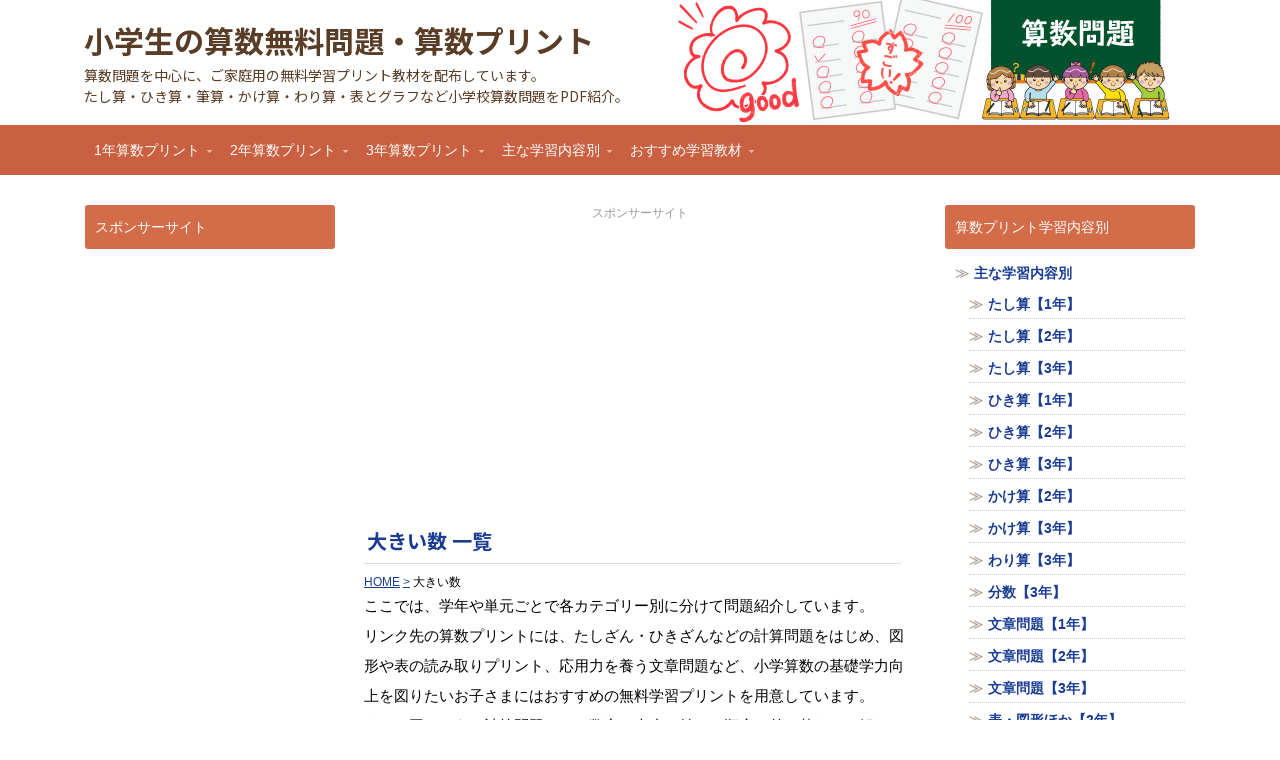

--- FILE ---
content_type: text/html; charset=UTF-8
request_url: https://sansu.bookmarks.jp/category/1nen/1nenookii/
body_size: 12514
content:
<!doctype html><html xmlns="http://www.w3.org/1999/xhtml" lang="ja"><head><meta charset="UTF-8"><link media="all" href="https://sansu.bookmarks.jp/wp/wp-content/cache/autoptimize/autoptimize_b339a9f22ef625637b0ecf95a99c00f8.php" rel="stylesheet" /><title>大きい数 | 算数無料問題・算数プリント</title><link rel="pingback" href="https://sansu.bookmarks.jp/wp/xmlrpc.php"><link rel="shortcut icon" href="https://sansu.bookmarks.jp/wp/wp-content/themes/sansu-new/images/favicon.ico"><meta name="viewport" content="width=1112"><meta name="keywords"  content="1年,1年生 算数 プリント,5つ星学習プリント,おすすめドリル,ドリル,プリント,一年生 算数 プリント,一年生 算数 問題,低学年の無料プリント,低学年の無料学習プリント,大きい数,学び舎,小一 算数,小学1年生 算数,小学1年生 算数 プリント,小学1年生 算数 無料 プリント,小学1年生の算数ドリル,小学1年生の算数プリント,小学1年生の算数問題,小学校1年生 わかりやすい 算数,小学校一年生 勉強,小学校一年生 算数,小学校一年生の算数,小学生 無料プリント,小学生 算数,小学生 算数 プリント,小学生 算数 勉強,小学生 算数プリント,小学生 計算問題,小学生算数,小学算数,幼児の学習素材館,時計 プリント 無料,無料で使える学習ドリル,無料学習プリント,算数,算数 プリント 1年,算数 プリント 無料,算数 問題集 おすすめ,算数 小学生,算数 無料 計算問題,算数の学習プリント 無料ダウンロード,算数ドリル,算数プリント,算数プリントダウンロード,算数問題,算数難問,算願算数 - おさらいプリント,1年算数プリント" /> <script type="application/ld+json" class="aioseop-schema">{"@context":"https://schema.org","@graph":[{"@type":"Organization","@id":"https://sansu.bookmarks.jp/#organization","url":"https://sansu.bookmarks.jp/","name":"小学生の算数無料問題・算数プリント","sameAs":[]},{"@type":"WebSite","@id":"https://sansu.bookmarks.jp/#website","url":"https://sansu.bookmarks.jp/","name":"小学生の算数無料問題・算数プリント","publisher":{"@id":"https://sansu.bookmarks.jp/#organization"},"potentialAction":{"@type":"SearchAction","target":"https://sansu.bookmarks.jp/?s={search_term_string}","query-input":"required name=search_term_string"}},{"@type":"CollectionPage","@id":"https://sansu.bookmarks.jp/category/1nen/1nenookii/#collectionpage","url":"https://sansu.bookmarks.jp/category/1nen/1nenookii/","inLanguage":"ja","name":"大きい数","isPartOf":{"@id":"https://sansu.bookmarks.jp/#website"},"breadcrumb":{"@id":"https://sansu.bookmarks.jp/category/1nen/1nenookii/#breadcrumblist"}},{"@type":"BreadcrumbList","@id":"https://sansu.bookmarks.jp/category/1nen/1nenookii/#breadcrumblist","itemListElement":[{"@type":"ListItem","position":1,"item":{"@type":"WebPage","@id":"https://sansu.bookmarks.jp/","url":"https://sansu.bookmarks.jp/","name":"小学生の算数無料問題・算数プリント"}},{"@type":"ListItem","position":2,"item":{"@type":"WebPage","@id":"https://sansu.bookmarks.jp/category/1nen/","url":"https://sansu.bookmarks.jp/category/1nen/","name":"1年算数プリント"}},{"@type":"ListItem","position":3,"item":{"@type":"WebPage","@id":"https://sansu.bookmarks.jp/category/1nen/1nenookii/","url":"https://sansu.bookmarks.jp/category/1nen/1nenookii/","name":"大きい数"}}]}]}</script> <link rel="canonical" href="https://sansu.bookmarks.jp/category/1nen/1nenookii/" /><link rel='dns-prefetch' href='//ajax.googleapis.com' /><link rel='dns-prefetch' href='//cdnjs.cloudflare.com' /><link rel='dns-prefetch' href='//s.w.org' /> <script type="text/javascript">window._wpemojiSettings = {"baseUrl":"https:\/\/s.w.org\/images\/core\/emoji\/12.0.0-1\/72x72\/","ext":".png","svgUrl":"https:\/\/s.w.org\/images\/core\/emoji\/12.0.0-1\/svg\/","svgExt":".svg","source":{"concatemoji":"https:\/\/sansu.bookmarks.jp\/wp\/wp-includes\/js\/wp-emoji-release.min.js?ver=5.3.20"}};
			!function(e,a,t){var n,r,o,i=a.createElement("canvas"),p=i.getContext&&i.getContext("2d");function s(e,t){var a=String.fromCharCode;p.clearRect(0,0,i.width,i.height),p.fillText(a.apply(this,e),0,0);e=i.toDataURL();return p.clearRect(0,0,i.width,i.height),p.fillText(a.apply(this,t),0,0),e===i.toDataURL()}function c(e){var t=a.createElement("script");t.src=e,t.defer=t.type="text/javascript",a.getElementsByTagName("head")[0].appendChild(t)}for(o=Array("flag","emoji"),t.supports={everything:!0,everythingExceptFlag:!0},r=0;r<o.length;r++)t.supports[o[r]]=function(e){if(!p||!p.fillText)return!1;switch(p.textBaseline="top",p.font="600 32px Arial",e){case"flag":return s([127987,65039,8205,9895,65039],[127987,65039,8203,9895,65039])?!1:!s([55356,56826,55356,56819],[55356,56826,8203,55356,56819])&&!s([55356,57332,56128,56423,56128,56418,56128,56421,56128,56430,56128,56423,56128,56447],[55356,57332,8203,56128,56423,8203,56128,56418,8203,56128,56421,8203,56128,56430,8203,56128,56423,8203,56128,56447]);case"emoji":return!s([55357,56424,55356,57342,8205,55358,56605,8205,55357,56424,55356,57340],[55357,56424,55356,57342,8203,55358,56605,8203,55357,56424,55356,57340])}return!1}(o[r]),t.supports.everything=t.supports.everything&&t.supports[o[r]],"flag"!==o[r]&&(t.supports.everythingExceptFlag=t.supports.everythingExceptFlag&&t.supports[o[r]]);t.supports.everythingExceptFlag=t.supports.everythingExceptFlag&&!t.supports.flag,t.DOMReady=!1,t.readyCallback=function(){t.DOMReady=!0},t.supports.everything||(n=function(){t.readyCallback()},a.addEventListener?(a.addEventListener("DOMContentLoaded",n,!1),e.addEventListener("load",n,!1)):(e.attachEvent("onload",n),a.attachEvent("onreadystatechange",function(){"complete"===a.readyState&&t.readyCallback()})),(n=t.source||{}).concatemoji?c(n.concatemoji):n.wpemoji&&n.twemoji&&(c(n.twemoji),c(n.wpemoji)))}(window,document,window._wpemojiSettings);</script> <script type='text/javascript' src='//ajax.googleapis.com/ajax/libs/jquery/3.4.1/jquery.min.js'></script> <link rel='https://api.w.org/' href='https://sansu.bookmarks.jp/wp-json/' /> <script type="text/javascript">window._wp_rp_static_base_url = 'https://wprp.zemanta.com/static/';
	window._wp_rp_wp_ajax_url = "https://sansu.bookmarks.jp/wp/wp-admin/admin-ajax.php";
	window._wp_rp_plugin_version = '3.6.4';
	window._wp_rp_post_id = '791';
	window._wp_rp_num_rel_posts = '8';
	window._wp_rp_thumbnails = true;
	window._wp_rp_post_title = '1%E5%B9%B4%E7%AE%97%E6%95%B0%E3%83%97%E3%83%AA%E3%83%B3%E3%83%88%EF%BD%9C%E5%A4%A7%E3%81%8D%E3%81%84%E6%95%B010';
	window._wp_rp_post_tags = [];
	window._wp_rp_promoted_content = true;</script>  <script type="text/javascript">jQuery(document).ready( function($) {
		$('.sf-menu').superfish({autoArrows: true, speed: 'fast', dropShadows: 'true'});
					} );</script>  <script async src="https://www.googletagmanager.com/gtag/js?id=UA-11748224-7"></script> <script>window.dataLayer = window.dataLayer || [];
  function gtag(){dataLayer.push(arguments);}
  gtag('js', new Date());

  gtag('config', 'UA-11748224-7');</script>  <script async src="https://fundingchoicesmessages.google.com/i/pub-0504497361152916?ers=1" nonce="0onchkyfNZvW8XPxNyWH0w"></script><script nonce="0onchkyfNZvW8XPxNyWH0w">(function() {function signalGooglefcPresent() {if (!window.frames['googlefcPresent']) {if (document.body) {const iframe = document.createElement('iframe'); iframe.style = 'width: 0; height: 0; border: none; z-index: -1000; left: -1000px; top: -1000px;'; iframe.style.display = 'none'; iframe.name = 'googlefcPresent'; document.body.appendChild(iframe);} else {setTimeout(signalGooglefcPresent, 0);}}}signalGooglefcPresent();})();</script> <script async src="https://fundingchoicesmessages.google.com/i/pub-0504497361152916?ers=1" nonce="0onchkyfNZvW8XPxNyWH0w"></script><script nonce="0onchkyfNZvW8XPxNyWH0w">(function() {function signalGooglefcPresent() {if (!window.frames['googlefcPresent']) {if (document.body) {const iframe = document.createElement('iframe'); iframe.style = 'width: 0; height: 0; border: none; z-index: -1000; left: -1000px; top: -1000px;'; iframe.style.display = 'none'; iframe.name = 'googlefcPresent'; document.body.appendChild(iframe);} else {setTimeout(signalGooglefcPresent, 0);}}}signalGooglefcPresent();})();</script> </head><body class="archive category category-1nenookii category-41 layout-3c-fixed no-js style-default"> <script type="text/javascript">//
(function(){
var c = document.body.className;
c = c.replace(/no-js/, 'js');
document.body.className = c;
})();
//</script> <div id="top-menu" class="clearfix"></div><div id="header"><div id="branding" class="clearfix"><div class="logo"> <span class="blog-name"><a href="https://sansu.bookmarks.jp">小学生の算数無料問題・算数プリント</a></span> <span class="blog-description">算数問題を中心に、ご家庭用の無料学習プリント教材を配布しています。<br>たし算・ひき算・筆算・かけ算・わり算・表とグラフなど小学校算数問題をPDF紹介。</span></div></div></div><div id="nav"><div id="nav-content" class="clearfix"><div class="menu-globalmenu-container"><ul id="menu-globalmenu" class="sf-menu menu clearfix"><li><a href="https://sansu.bookmarks.jp/category/1nen/">1年算数プリント</a><ul class="sub-menu"><li><a href="https://sansu.bookmarks.jp/category/1nen/1nennanbanme/">なんばんめ</a></li><li><a href="https://sansu.bookmarks.jp/category/1nen/1nenikutsu/">いくつといくつ</a></li><li><a href="https://sansu.bookmarks.jp/category/1nen/1nenkurinashit/">たし算・くり上がりのない</a></li><li><a href="https://sansu.bookmarks.jp/category/1nen/1nenkurinashih/">ひき算・くり下がりのない</a></li><li><a href="https://sansu.bookmarks.jp/category/1nen/1nenkuriarit/">たし算・くり上がりのある</a></li><li><a href="https://sansu.bookmarks.jp/category/1nen/1nenkuriarih/">ひき算・くり下がりのある</a></li><li><a href="https://sansu.bookmarks.jp/category/1nen/1nentokei/">大きさくらべ・時計</a></li><li><a href="https://sansu.bookmarks.jp/category/1nen/1nennagasa/">大きさくらべ・長さ</a></li><li><a href="https://sansu.bookmarks.jp/category/1nen/1nen3kurinashit/">3つの数•たし算•くり上がりない</a></li><li><a href="https://sansu.bookmarks.jp/category/1nen/1nen3kurinashih/">3つの数•ひき算•くり下がりない</a></li><li><a href="https://sansu.bookmarks.jp/category/1nen/1nen3kuriarit/">3つの数•たし算•くり上がりある</a></li><li><a href="https://sansu.bookmarks.jp/category/1nen/1nen3kuriarih/">3つの数•ひき算•くり下がりある</a></li><li><a href="https://sansu.bookmarks.jp/category/1nen/1nentasuhiku/">たす・ひく／おおい・すくない</a></li><li><a href="https://sansu.bookmarks.jp/category/1nen/1nenmono/">ものと人と数</a></li><li class="current-menu-item"><a href="https://sansu.bookmarks.jp/category/1nen/1nenookii/" aria-current="page">大きい数</a></li><li><a href="https://sansu.bookmarks.jp/category/1nen/1nenoen/">大きい数・えんぴつ</a></li><li><a href="https://sansu.bookmarks.jp/category/1nen/1nenokane/">大きい数・お金</a></li><li><a href="https://sansu.bookmarks.jp/category/1nen/1nen100madet/">100までの数の計算・たし算</a></li><li><a href="https://sansu.bookmarks.jp/category/1nen/1nen100madeh/">100までの数の計算・ひき算</a></li><li><a href="https://sansu.bookmarks.jp/category/1nen/1nenoisuku/">おおいほう・すくないほう</a></li><li><a href="https://sansu.bookmarks.jp/category/1nen/1nenawasete/">あわせていくつ•ふえるといくつ</a></li><li><a href="https://sansu.bookmarks.jp/category/1nen/1nenchigai/">ちがいはいくつ</a></li><li><a href="https://sansu.bookmarks.jp/category/1nen/1nennokori/">のこりはいくつ</a></li></ul></li><li><a href="https://sansu.bookmarks.jp/category/2nen/">2年算数プリント</a><ul class="sub-menu"><li><a href="https://sansu.bookmarks.jp/category/2nen/2nenhyot/">表・グラフと時計・時計</a></li><li><a href="https://sansu.bookmarks.jp/category/2nen/2nenkurinashit/">たし算・くり上がりのない</a></li><li><a href="https://sansu.bookmarks.jp/category/2nen/2nenkuriarit/">たし算・くり上がりのある</a></li><li><a href="https://sansu.bookmarks.jp/category/2nen/2nenkurinashih/">ひき算・くり下がりのない</a></li><li><a href="https://sansu.bookmarks.jp/category/2nen/2nenkuriarih/">ひき算・くり下がりのある</a></li><li><a href="https://sansu.bookmarks.jp/category/2nen/2nenhkurinashit/">筆算•たし算•くり上りがりない</a></li><li><a href="https://sansu.bookmarks.jp/category/2nen/2nenhkuriarit/">筆算•たし算•くり上りがりある</a></li><li><a href="https://sansu.bookmarks.jp/category/2nen/2nenhkurinashih/">筆算•ひき算•くり下がりない</a></li><li><a href="https://sansu.bookmarks.jp/category/2nen/2nenhkuriarih/">筆算•ひき算•くり下がりある</a></li><li><a href="https://sansu.bookmarks.jp/category/2nen/2nenh3ketat/">筆算・たし算・3けたの数</a></li><li><a href="https://sansu.bookmarks.jp/category/2nen/2nenh3ketah/">筆算・ひき算・3けたの数</a></li><li><a href="https://sansu.bookmarks.jp/category/2nen/2nennagasa/">長さ</a></li><li><a href="https://sansu.bookmarks.jp/category/2nen/2nenkakureta/">かくれた数はいくつ</a></li><li><a href="https://sansu.bookmarks.jp/category/2nen/2nen1000made/">1000までの数</a></li><li><a href="https://sansu.bookmarks.jp/category/2nen/2nenkasa/">かさ</a></li><li><a href="https://sansu.bookmarks.jp/category/2nen/2nenfuetari/">ふえたり・へったり</a></li><li><a href="https://sansu.bookmarks.jp/category/2nen/2nennanbanme/">なんばんめ</a></li><li><a href="https://sansu.bookmarks.jp/category/2nen/2nenkakezan/">かけ算</a></li><li><a href="https://sansu.bookmarks.jp/category/2nen/2nenkakebun/">かけ算・文章題</a></li><li><a href="https://sansu.bookmarks.jp/category/2nen/2nensankkakei/">三角形と四角形</a></li><li><a href="https://sansu.bookmarks.jp/category/2nen/2nenkatachi/">形づくり</a></li><li><a href="https://sansu.bookmarks.jp/category/2nen/2nen100cm/">100cmをこえる長さ</a></li><li><a href="https://sansu.bookmarks.jp/category/2nen/2nen10000made/">10000までの数</a></li><li><a href="https://sansu.bookmarks.jp/category/2nen/2nenhako/">はこの形</a></li><li><a href="https://sansu.bookmarks.jp/category/2nen/2nenhyoh/">表•グラフと時計•表グラフ</a></li></ul></li><li><a href="https://sansu.bookmarks.jp/category/3nen/">3年算数プリント</a><ul class="sub-menu"><li><a href="https://sansu.bookmarks.jp/category/3nen/3nenkake/">九九の表とかけ算</a></li><li><a href="https://sansu.bookmarks.jp/category/3nen/3nenhk_fu/">かけ算の筆算・2桁×1桁</a></li><li><a href="https://sansu.bookmarks.jp/category/3nen/3nenhk_fuw/">かけ算の筆算・2桁×2桁</a></li><li><a href="https://sansu.bookmarks.jp/category/3nen/3nenhk_san/">かけ算の筆算・3桁×1桁</a></li><li><a href="https://sansu.bookmarks.jp/category/3nen/3nenkakenan/">何十、何百のかけ算</a></li><li><a href="https://sansu.bookmarks.jp/category/3nen/3nenkt/">たし算</a></li><li><a href="https://sansu.bookmarks.jp/category/3nen/3nenht/">筆算・たし算</a></li><li><a href="https://sansu.bookmarks.jp/category/3nen/3nenhh/">筆算・ひき算</a></li><li><a href="https://sansu.bookmarks.jp/category/3nen/3nenwari/">わり算</a></li><li><a href="https://sansu.bookmarks.jp/category/3nen/3nenwaria/">あまりのあるわり算</a></li><li><a href="https://sansu.bookmarks.jp/category/3nen/3nenkasa/">かさ</a></li><li><a href="https://sansu.bookmarks.jp/category/3nen/3nenkakure_th/">たし算／ひき算・文章題</a></li><li><a href="https://sansu.bookmarks.jp/category/3nen/3nenkakure_k/">かけ算・文章題</a></li><li><a href="https://sansu.bookmarks.jp/category/3nen/3nenkakure_w/">わり算・文章題</a></li><li><a href="https://sansu.bookmarks.jp/category/3nen/3nenman/">万をこえる数</a></li><li><a href="https://sansu.bookmarks.jp/category/3nen/3nenomosa/">重さ</a></li><li><a href="https://sansu.bookmarks.jp/category/3nen/3nenjikoku/">時こくと時間</a></li><li><a href="https://sansu.bookmarks.jp/category/3nen/3nennagasa/">長さ</a></li><li><a href="https://sansu.bookmarks.jp/category/3nen/3nenbunsu/">分数</a></li><li><a href="https://sansu.bookmarks.jp/category/3nen/3nenshikaku/">三角形と四角形</a></li><li><a href="https://sansu.bookmarks.jp/category/3nen/3nenhyo/">表とグラフ</a></li></ul></li><li><a href="https://sansu.bookmarks.jp/category/cate/">主な学習内容別</a><ul class="sub-menu"><li><a href="https://sansu.bookmarks.jp/category/cate/1nentashi/">たし算【1年】</a></li><li><a href="https://sansu.bookmarks.jp/category/cate/2nentashi/">たし算【2年】</a></li><li><a href="https://sansu.bookmarks.jp/category/cate/3nentashi/">たし算【3年】</a></li><li><a href="https://sansu.bookmarks.jp/category/cate/1nenhiki/">ひき算【1年】</a></li><li><a href="https://sansu.bookmarks.jp/category/cate/2nenhiki/">ひき算【2年】</a></li><li><a href="https://sansu.bookmarks.jp/category/cate/3nenhiki/">ひき算【3年】</a></li><li><a href="https://sansu.bookmarks.jp/category/cate/2nenkake/">かけ算【2年】</a></li><li><a href="https://sansu.bookmarks.jp/category/cate/3nenkake-cate/">かけ算【3年】</a></li><li><a href="https://sansu.bookmarks.jp/category/cate/3nenwari-cate/">わり算【3年】</a></li><li><a href="https://sansu.bookmarks.jp/category/cate/3nenbunsu-cate/">分数【3年】</a></li><li><a href="https://sansu.bookmarks.jp/category/cate/1nenbunsho/">文章問題【1年】</a></li><li><a href="https://sansu.bookmarks.jp/category/cate/2nenbunsho/">文章問題【2年】</a></li><li><a href="https://sansu.bookmarks.jp/category/cate/3nenbunsho/">文章問題【3年】</a></li><li><a href="https://sansu.bookmarks.jp/category/cate/2nenhyo/">表・図形ほか【2年】</a></li><li><a href="https://sansu.bookmarks.jp/category/cate/3nenhyo2/">表・図形ほか【3年】</a></li></ul></li><li><a href="https://sansu.bookmarks.jp/category/osusumekyozai/">おすすめ学習教材</a><ul class="sub-menu"><li><a href="https://sansu.bookmarks.jp/category/osusumekyozai/1nenbunsho-osusumekyozai/">文章問題･計算問題ドリル【1年生】</a></li><li><a href="https://sansu.bookmarks.jp/category/osusumekyozai/2nenbunsho-osusumekyozai/">文章問題･計算問題ドリル【2年生】</a></li><li><a href="https://sansu.bookmarks.jp/category/osusumekyozai/3nenbunsho-osusumekyozai/">文章問題･計算問題ドリル【3年生】</a></li><li><a href="https://sansu.bookmarks.jp/category/osusumekyozai/1nenzukei/">図形問題ほかドリル【1年生】</a></li><li><a href="https://sansu.bookmarks.jp/category/osusumekyozai/2nenzukei/">図形問題ほかドリル【2年生】</a></li><li><a href="https://sansu.bookmarks.jp/category/osusumekyozai/3nenzukei/">図形問題ほかドリル【3年生】</a></li></ul></li></ul></div><ul class="quick-nav clearfix"><li><a id="rss" title="" href=""></a></li></ul></div></div><div id="wrapper"><div id="main" class="clearfix"><div id="container" class="clearfix"><div id="content" class="section"><div class="ad_archive_top"><p class="sponsor_tx">スポンサーサイト</p> <script async src="https://pagead2.googlesyndication.com/pagead/js/adsbygoogle.js?client=ca-pub-0504497361152916"
     crossorigin="anonymous"></script>  <ins class="adsbygoogle"
 style="display:block"
 data-ad-client="ca-pub-0504497361152916"
 data-ad-slot="7344082173"
 data-ad-format="auto"
 data-full-width-responsive="true"></ins> <script>(adsbygoogle = window.adsbygoogle || []).push({});</script> </div><h1 class="archive-title">大きい数 一覧</h1><ul class="breadcrumb" itemscope itemtype="https://schema.org/BreadcrumbList"><li class="home" itemprop="itemListElement" itemscope itemtype="https://schema.org/ListItem"><a href="https://sansu.bookmarks.jp" itemprop="item"><span class="title" itemprop="name">HOME</span><meta itemprop="position" content="1"></a></li><li itemscope itemprop="itemListElement" itemscope itemtype="https://schema.org/ListItem"><span class="title" itemprop="name">大きい数</span><meta itemprop="position" content="2"></li></ul><div id="archive-posts"><div class="entry-content"><p>ここでは、学年や単元ごとで各カテゴリー別に分けて問題紹介しています。</p><p>リンク先の算数プリントには、たしざん・ひきざんなどの計算問題をはじめ、図形や表の読み取りプリント、応用力を養う文章問題など、小学算数の基礎学力向上を図りたいお子さまにはおすすめの無料学習プリントを用意しています。</p><p>また、同じような計算問題でも、数字の大小や並びの順序を差し替えると解けないお子さまもいるので、理解力を高められるよう、あえて間違いやすい問題も掲載しています。この機会に、1日1枚、無理せず長く続けれるよう定期的な学習を心がけ、知識と学力アップに活用してみてください。</p><div class="ad01"><p class="sponsor_tx">スポンサーサイト</p> <script async src="https://pagead2.googlesyndication.com/pagead/js/adsbygoogle.js?client=ca-pub-0504497361152916"
     crossorigin="anonymous"></script>  <ins class="adsbygoogle"
 style="display:block"
 data-ad-client="ca-pub-0504497361152916"
 data-ad-slot="9104283397"
 data-ad-format="auto"></ins> <script>(adsbygoogle = window.adsbygoogle || []).push({});</script> </div></div><ul class="hfeed posts-quick clearfix"><li class="entry clearfix post-791 post type-post status-publish format-standard has-post-thumbnail category-1nenookii category-1nen tag-ichinen tag-1-- tag-214 tag-208 tag-doriru tag-purinto tag-274 tag-276 tag-241 tag-221 tag-ookiikazu tag-222 tag-278 tag-1- tag-1--- tag-235 tag-236 tag-237 tag-272 tag-277 tag-273 tag-225 tag-226 tag-227 tag-228 tag-229 tag-230 tag-231 tag-209 tag-217 tag-232 tag-220 tag-233 tag-sansu tag---1 tag-234 tag-223 tag-213 tag-240 tag-216 tag-207 tag-206 tag-218 tag-205 tag-210 tag-219"><div class="entry-thumbnails"><a class="entry-thumbnails-link" href="https://sansu.bookmarks.jp/791/1nenokikazu10/"><noscript><img width="140" height="143" src="https://sansu.bookmarks.jp/wp/wp-content/uploads/2011/11/okii0110-140x143.jpg"  alt="100までの数や、それに近い数について、読み方や大きさを理解し、ものの大小や大きさの度合いを把握しながら、数の構成を学習していきます。"  srcset="https://sansu.bookmarks.jp/wp/wp-content/uploads/2011/11/okii0110-140x143.jpg 140w, https://sansu.bookmarks.jp/wp/wp-content/uploads/2011/11/okii0110.jpg 490w" sizes="(max-width: 140px) 100vw, 140px" /></noscript><img class="lazyload" width="140" height="143" src='data:image/svg+xml,%3Csvg%20xmlns=%22http://www.w3.org/2000/svg%22%20viewBox=%220%200%20140%20143%22%3E%3C/svg%3E' data-src="https://sansu.bookmarks.jp/wp/wp-content/uploads/2011/11/okii0110-140x143.jpg"  alt="100までの数や、それに近い数について、読み方や大きさを理解し、ものの大小や大きさの度合いを把握しながら、数の構成を学習していきます。"  data-srcset="https://sansu.bookmarks.jp/wp/wp-content/uploads/2011/11/okii0110-140x143.jpg 140w, https://sansu.bookmarks.jp/wp/wp-content/uploads/2011/11/okii0110.jpg 490w" data-sizes="(max-width: 140px) 100vw, 140px" /></a></div><h3 class="entry-title"><a href="https://sansu.bookmarks.jp/791/1nenokikazu10/" rel="bookmark">1年算数プリント｜大きい数10</a></h3><div class="entry-summary"> 100までの数や、それに近い数について、読み方や大きさを理解し、ものの大小や大きさの度合いを把握しながら、数の構成を学習していきます。<p class="quick-read-more"><a href="https://sansu.bookmarks.jp/791/1nenokikazu10/" title="Permalink to 1年算数プリント｜大きい数10">1年算数プリント｜大きい数10</a></p></div></li><li class="entry clearfix post-789 post type-post status-publish format-standard has-post-thumbnail category-1nenookii category-1nen tag-ichinen tag-1-- tag-214 tag-208 tag-doriru tag-purinto tag-274 tag-276 tag-241 tag-221 tag-ookiikazu tag-222 tag-278 tag-1- tag-1--- tag-235 tag-236 tag-237 tag-272 tag-277 tag-273 tag-225 tag-226 tag-227 tag-228 tag-229 tag-230 tag-231 tag-209 tag-217 tag-232 tag-220 tag-233 tag-sansu tag---1 tag-234 tag-223 tag-213 tag-240 tag-216 tag-207 tag-206 tag-218 tag-205 tag-210 tag-219"><div class="entry-thumbnails"><a class="entry-thumbnails-link" href="https://sansu.bookmarks.jp/789/1nenokikazu09/"><noscript><img width="140" height="143" src="https://sansu.bookmarks.jp/wp/wp-content/uploads/2011/11/okii0109-140x143.jpg"  alt="100までの数や、それに近い数について、読み方や大きさを理解し、ものの大小や大きさの度合いを把握しながら、数の構成を学習していきます。"  srcset="https://sansu.bookmarks.jp/wp/wp-content/uploads/2011/11/okii0109-140x143.jpg 140w, https://sansu.bookmarks.jp/wp/wp-content/uploads/2011/11/okii0109.jpg 490w" sizes="(max-width: 140px) 100vw, 140px" /></noscript><img class="lazyload" width="140" height="143" src='data:image/svg+xml,%3Csvg%20xmlns=%22http://www.w3.org/2000/svg%22%20viewBox=%220%200%20140%20143%22%3E%3C/svg%3E' data-src="https://sansu.bookmarks.jp/wp/wp-content/uploads/2011/11/okii0109-140x143.jpg"  alt="100までの数や、それに近い数について、読み方や大きさを理解し、ものの大小や大きさの度合いを把握しながら、数の構成を学習していきます。"  data-srcset="https://sansu.bookmarks.jp/wp/wp-content/uploads/2011/11/okii0109-140x143.jpg 140w, https://sansu.bookmarks.jp/wp/wp-content/uploads/2011/11/okii0109.jpg 490w" data-sizes="(max-width: 140px) 100vw, 140px" /></a></div><h3 class="entry-title"><a href="https://sansu.bookmarks.jp/789/1nenokikazu09/" rel="bookmark">1年算数プリント｜大きい数9</a></h3><div class="entry-summary"> 100までの数や、それに近い数について、読み方や大きさを理解し、ものの大小や大きさの度合いを把握しながら、数の構成を学習していきます。<p class="quick-read-more"><a href="https://sansu.bookmarks.jp/789/1nenokikazu09/" title="Permalink to 1年算数プリント｜大きい数9">1年算数プリント｜大きい数9</a></p></div></li><li class="entry clearfix post-787 post type-post status-publish format-standard has-post-thumbnail category-1nenookii category-1nen tag-ichinen tag-1-- tag-214 tag-208 tag-doriru tag-purinto tag-274 tag-276 tag-241 tag-221 tag-ookiikazu tag-222 tag-278 tag-1- tag-1--- tag-235 tag-236 tag-237 tag-272 tag-277 tag-273 tag-225 tag-226 tag-227 tag-228 tag-229 tag-230 tag-231 tag-209 tag-217 tag-232 tag-220 tag-233 tag-sansu tag---1 tag-234 tag-223 tag-213 tag-240 tag-216 tag-207 tag-206 tag-218 tag-205 tag-210 tag-219"><div class="entry-thumbnails"><a class="entry-thumbnails-link" href="https://sansu.bookmarks.jp/787/1nenokikazu08/"><noscript><img width="140" height="143" src="https://sansu.bookmarks.jp/wp/wp-content/uploads/2011/11/okii0108-140x143.jpg"  alt="100までの数や、それに近い数について、読み方や大きさを理解し、ものの大小や大きさの度合いを把握しながら、数の構成を学習していきます。"  srcset="https://sansu.bookmarks.jp/wp/wp-content/uploads/2011/11/okii0108-140x143.jpg 140w, https://sansu.bookmarks.jp/wp/wp-content/uploads/2011/11/okii0108.jpg 490w" sizes="(max-width: 140px) 100vw, 140px" /></noscript><img class="lazyload" width="140" height="143" src='data:image/svg+xml,%3Csvg%20xmlns=%22http://www.w3.org/2000/svg%22%20viewBox=%220%200%20140%20143%22%3E%3C/svg%3E' data-src="https://sansu.bookmarks.jp/wp/wp-content/uploads/2011/11/okii0108-140x143.jpg"  alt="100までの数や、それに近い数について、読み方や大きさを理解し、ものの大小や大きさの度合いを把握しながら、数の構成を学習していきます。"  data-srcset="https://sansu.bookmarks.jp/wp/wp-content/uploads/2011/11/okii0108-140x143.jpg 140w, https://sansu.bookmarks.jp/wp/wp-content/uploads/2011/11/okii0108.jpg 490w" data-sizes="(max-width: 140px) 100vw, 140px" /></a></div><h3 class="entry-title"><a href="https://sansu.bookmarks.jp/787/1nenokikazu08/" rel="bookmark">1年算数プリント｜大きい数8</a></h3><div class="entry-summary"> 100までの数や、それに近い数について、読み方や大きさを理解し、ものの大小や大きさの度合いを把握しながら、数の構成を学習していきます。<p class="quick-read-more"><a href="https://sansu.bookmarks.jp/787/1nenokikazu08/" title="Permalink to 1年算数プリント｜大きい数8">1年算数プリント｜大きい数8</a></p></div></li><li class="entry clearfix post-785 post type-post status-publish format-standard has-post-thumbnail category-1nenookii category-1nen tag-ichinen tag-1-- tag-214 tag-208 tag-doriru tag-purinto tag-274 tag-276 tag-241 tag-221 tag-ookiikazu tag-222 tag-278 tag-1- tag-1--- tag-235 tag-236 tag-237 tag-272 tag-277 tag-273 tag-225 tag-226 tag-227 tag-228 tag-229 tag-230 tag-231 tag-209 tag-217 tag-232 tag-220 tag-233 tag-sansu tag---1 tag-234 tag-223 tag-213 tag-240 tag-216 tag-207 tag-206 tag-218 tag-205 tag-210 tag-219"><div class="entry-thumbnails"><a class="entry-thumbnails-link" href="https://sansu.bookmarks.jp/785/1nenokikazu07/"><noscript><img width="140" height="143" src="https://sansu.bookmarks.jp/wp/wp-content/uploads/2011/11/okii0107-140x143.jpg"  alt="100までの数や、それに近い数について、読み方や大きさを理解し、ものの大小や大きさの度合いを把握しながら、数の構成を学習していきます。"  srcset="https://sansu.bookmarks.jp/wp/wp-content/uploads/2011/11/okii0107-140x143.jpg 140w, https://sansu.bookmarks.jp/wp/wp-content/uploads/2011/11/okii0107.jpg 490w" sizes="(max-width: 140px) 100vw, 140px" /></noscript><img class="lazyload" width="140" height="143" src='data:image/svg+xml,%3Csvg%20xmlns=%22http://www.w3.org/2000/svg%22%20viewBox=%220%200%20140%20143%22%3E%3C/svg%3E' data-src="https://sansu.bookmarks.jp/wp/wp-content/uploads/2011/11/okii0107-140x143.jpg"  alt="100までの数や、それに近い数について、読み方や大きさを理解し、ものの大小や大きさの度合いを把握しながら、数の構成を学習していきます。"  data-srcset="https://sansu.bookmarks.jp/wp/wp-content/uploads/2011/11/okii0107-140x143.jpg 140w, https://sansu.bookmarks.jp/wp/wp-content/uploads/2011/11/okii0107.jpg 490w" data-sizes="(max-width: 140px) 100vw, 140px" /></a></div><h3 class="entry-title"><a href="https://sansu.bookmarks.jp/785/1nenokikazu07/" rel="bookmark">1年算数プリント｜大きい数7</a></h3><div class="entry-summary"> 100までの数や、それに近い数について、読み方や大きさを理解し、ものの大小や大きさの度合いを把握しながら、数の構成を学習していきます。<p class="quick-read-more"><a href="https://sansu.bookmarks.jp/785/1nenokikazu07/" title="Permalink to 1年算数プリント｜大きい数7">1年算数プリント｜大きい数7</a></p></div></li><li class="entry clearfix post-783 post type-post status-publish format-standard has-post-thumbnail category-1nenookii category-1nen tag-ichinen tag-1-- tag-214 tag-208 tag-doriru tag-purinto tag-274 tag-276 tag-241 tag-221 tag-ookiikazu tag-222 tag-278 tag-1- tag-1--- tag-235 tag-236 tag-237 tag-272 tag-277 tag-273 tag-225 tag-226 tag-227 tag-228 tag-229 tag-230 tag-231 tag-209 tag-217 tag-232 tag-220 tag-233 tag-sansu tag---1 tag-234 tag-223 tag-213 tag-240 tag-216 tag-207 tag-206 tag-218 tag-205 tag-210 tag-219"><div class="entry-thumbnails"><a class="entry-thumbnails-link" href="https://sansu.bookmarks.jp/783/1nenokikazu06/"><noscript><img width="140" height="143" src="https://sansu.bookmarks.jp/wp/wp-content/uploads/2011/11/okii0106-140x143.jpg"  alt="100までの数や、それに近い数について、読み方や大きさを理解し、ものの大小や大きさの度合いを把握しながら、数の構成を学習していきます。"  srcset="https://sansu.bookmarks.jp/wp/wp-content/uploads/2011/11/okii0106-140x143.jpg 140w, https://sansu.bookmarks.jp/wp/wp-content/uploads/2011/11/okii0106.jpg 490w" sizes="(max-width: 140px) 100vw, 140px" /></noscript><img class="lazyload" width="140" height="143" src='data:image/svg+xml,%3Csvg%20xmlns=%22http://www.w3.org/2000/svg%22%20viewBox=%220%200%20140%20143%22%3E%3C/svg%3E' data-src="https://sansu.bookmarks.jp/wp/wp-content/uploads/2011/11/okii0106-140x143.jpg"  alt="100までの数や、それに近い数について、読み方や大きさを理解し、ものの大小や大きさの度合いを把握しながら、数の構成を学習していきます。"  data-srcset="https://sansu.bookmarks.jp/wp/wp-content/uploads/2011/11/okii0106-140x143.jpg 140w, https://sansu.bookmarks.jp/wp/wp-content/uploads/2011/11/okii0106.jpg 490w" data-sizes="(max-width: 140px) 100vw, 140px" /></a></div><h3 class="entry-title"><a href="https://sansu.bookmarks.jp/783/1nenokikazu06/" rel="bookmark">1年算数プリント｜大きい数6</a></h3><div class="entry-summary"> 100までの数や、それに近い数について、読み方や大きさを理解し、ものの大小や大きさの度合いを把握しながら、数の構成を学習していきます。<p class="quick-read-more"><a href="https://sansu.bookmarks.jp/783/1nenokikazu06/" title="Permalink to 1年算数プリント｜大きい数6">1年算数プリント｜大きい数6</a></p></div></li><li class="entry clearfix post-781 post type-post status-publish format-standard has-post-thumbnail category-1nenookii category-1nen tag-ichinen tag-1-- tag-214 tag-208 tag-doriru tag-purinto tag-274 tag-276 tag-241 tag-221 tag-ookiikazu tag-222 tag-278 tag-1- tag-1--- tag-235 tag-236 tag-237 tag-272 tag-277 tag-273 tag-225 tag-226 tag-227 tag-228 tag-229 tag-230 tag-231 tag-209 tag-217 tag-232 tag-220 tag-233 tag-sansu tag---1 tag-234 tag-223 tag-213 tag-240 tag-216 tag-207 tag-206 tag-218 tag-205 tag-210 tag-219"><div class="entry-thumbnails"><a class="entry-thumbnails-link" href="https://sansu.bookmarks.jp/781/1nenokikazu05/"><noscript><img width="140" height="143" src="https://sansu.bookmarks.jp/wp/wp-content/uploads/2011/11/okii0105-140x143.jpg"  alt="100までの数や、それに近い数について、読み方や大きさを理解し、ものの大小や大きさの度合いを把握しながら、数の構成を学習していきます。"  srcset="https://sansu.bookmarks.jp/wp/wp-content/uploads/2011/11/okii0105-140x143.jpg 140w, https://sansu.bookmarks.jp/wp/wp-content/uploads/2011/11/okii0105.jpg 490w" sizes="(max-width: 140px) 100vw, 140px" /></noscript><img class="lazyload" width="140" height="143" src='data:image/svg+xml,%3Csvg%20xmlns=%22http://www.w3.org/2000/svg%22%20viewBox=%220%200%20140%20143%22%3E%3C/svg%3E' data-src="https://sansu.bookmarks.jp/wp/wp-content/uploads/2011/11/okii0105-140x143.jpg"  alt="100までの数や、それに近い数について、読み方や大きさを理解し、ものの大小や大きさの度合いを把握しながら、数の構成を学習していきます。"  data-srcset="https://sansu.bookmarks.jp/wp/wp-content/uploads/2011/11/okii0105-140x143.jpg 140w, https://sansu.bookmarks.jp/wp/wp-content/uploads/2011/11/okii0105.jpg 490w" data-sizes="(max-width: 140px) 100vw, 140px" /></a></div><h3 class="entry-title"><a href="https://sansu.bookmarks.jp/781/1nenokikazu05/" rel="bookmark">1年算数プリント｜大きい数5</a></h3><div class="entry-summary"> 100までの数や、それに近い数について、読み方や大きさを理解し、ものの大小や大きさの度合いを把握しながら、数の構成を学習していきます。<p class="quick-read-more"><a href="https://sansu.bookmarks.jp/781/1nenokikazu05/" title="Permalink to 1年算数プリント｜大きい数5">1年算数プリント｜大きい数5</a></p></div></li><li class="entry clearfix post-779 post type-post status-publish format-standard has-post-thumbnail category-1nenookii category-1nen tag-ichinen tag-1-- tag-214 tag-208 tag-doriru tag-purinto tag-274 tag-276 tag-241 tag-221 tag-ookiikazu tag-222 tag-278 tag-1- tag-1--- tag-235 tag-236 tag-237 tag-272 tag-277 tag-273 tag-225 tag-226 tag-227 tag-228 tag-229 tag-230 tag-231 tag-209 tag-217 tag-232 tag-220 tag-233 tag-sansu tag---1 tag-234 tag-223 tag-213 tag-240 tag-216 tag-207 tag-206 tag-218 tag-205 tag-210 tag-219"><div class="entry-thumbnails"><a class="entry-thumbnails-link" href="https://sansu.bookmarks.jp/779/1nenokikazu04/"><noscript><img width="140" height="143" src="https://sansu.bookmarks.jp/wp/wp-content/uploads/2011/11/okii0104-140x143.jpg"  alt="100までの数や、それに近い数について、読み方や大きさを理解し、ものの大小や大きさの度合いを把握しながら、数の構成を学習していきます。"  srcset="https://sansu.bookmarks.jp/wp/wp-content/uploads/2011/11/okii0104-140x143.jpg 140w, https://sansu.bookmarks.jp/wp/wp-content/uploads/2011/11/okii0104.jpg 490w" sizes="(max-width: 140px) 100vw, 140px" /></noscript><img class="lazyload" width="140" height="143" src='data:image/svg+xml,%3Csvg%20xmlns=%22http://www.w3.org/2000/svg%22%20viewBox=%220%200%20140%20143%22%3E%3C/svg%3E' data-src="https://sansu.bookmarks.jp/wp/wp-content/uploads/2011/11/okii0104-140x143.jpg"  alt="100までの数や、それに近い数について、読み方や大きさを理解し、ものの大小や大きさの度合いを把握しながら、数の構成を学習していきます。"  data-srcset="https://sansu.bookmarks.jp/wp/wp-content/uploads/2011/11/okii0104-140x143.jpg 140w, https://sansu.bookmarks.jp/wp/wp-content/uploads/2011/11/okii0104.jpg 490w" data-sizes="(max-width: 140px) 100vw, 140px" /></a></div><h3 class="entry-title"><a href="https://sansu.bookmarks.jp/779/1nenokikazu04/" rel="bookmark">1年算数プリント｜大きい数4</a></h3><div class="entry-summary"> 100までの数や、それに近い数について、読み方や大きさを理解し、ものの大小や大きさの度合いを把握しながら、数の構成を学習していきます。<p class="quick-read-more"><a href="https://sansu.bookmarks.jp/779/1nenokikazu04/" title="Permalink to 1年算数プリント｜大きい数4">1年算数プリント｜大きい数4</a></p></div></li><li class="entry clearfix post-777 post type-post status-publish format-standard has-post-thumbnail category-1nenookii category-1nen tag-ichinen tag-1-- tag-214 tag-208 tag-doriru tag-purinto tag-274 tag-276 tag-241 tag-221 tag-ookiikazu tag-222 tag-278 tag-1- tag-1--- tag-235 tag-236 tag-237 tag-272 tag-277 tag-273 tag-225 tag-226 tag-227 tag-228 tag-229 tag-230 tag-231 tag-209 tag-217 tag-232 tag-220 tag-233 tag-sansu tag---1 tag-234 tag-223 tag-213 tag-240 tag-216 tag-207 tag-206 tag-218 tag-205 tag-210 tag-219"><div class="entry-thumbnails"><a class="entry-thumbnails-link" href="https://sansu.bookmarks.jp/777/1nenokikazu03/"><noscript><img width="140" height="143" src="https://sansu.bookmarks.jp/wp/wp-content/uploads/2011/11/okii0103-140x143.jpg"  alt="100までの数や、それに近い数について、読み方や大きさを理解し、ものの大小や大きさの度合いを把握しながら、数の構成を学習していきます。"  srcset="https://sansu.bookmarks.jp/wp/wp-content/uploads/2011/11/okii0103-140x143.jpg 140w, https://sansu.bookmarks.jp/wp/wp-content/uploads/2011/11/okii0103.jpg 490w" sizes="(max-width: 140px) 100vw, 140px" /></noscript><img class="lazyload" width="140" height="143" src='data:image/svg+xml,%3Csvg%20xmlns=%22http://www.w3.org/2000/svg%22%20viewBox=%220%200%20140%20143%22%3E%3C/svg%3E' data-src="https://sansu.bookmarks.jp/wp/wp-content/uploads/2011/11/okii0103-140x143.jpg"  alt="100までの数や、それに近い数について、読み方や大きさを理解し、ものの大小や大きさの度合いを把握しながら、数の構成を学習していきます。"  data-srcset="https://sansu.bookmarks.jp/wp/wp-content/uploads/2011/11/okii0103-140x143.jpg 140w, https://sansu.bookmarks.jp/wp/wp-content/uploads/2011/11/okii0103.jpg 490w" data-sizes="(max-width: 140px) 100vw, 140px" /></a></div><h3 class="entry-title"><a href="https://sansu.bookmarks.jp/777/1nenokikazu03/" rel="bookmark">1年算数プリント｜大きい数3</a></h3><div class="entry-summary"> 100までの数や、それに近い数について、読み方や大きさを理解し、ものの大小や大きさの度合いを把握しながら、数の構成を学習していきます。<p class="quick-read-more"><a href="https://sansu.bookmarks.jp/777/1nenokikazu03/" title="Permalink to 1年算数プリント｜大きい数3">1年算数プリント｜大きい数3</a></p></div></li><li class="entry clearfix post-775 post type-post status-publish format-standard has-post-thumbnail category-1nenookii category-1nen tag-ichinen tag-1-- tag-214 tag-208 tag-doriru tag-purinto tag-274 tag-276 tag-241 tag-221 tag-ookiikazu tag-222 tag-278 tag-1- tag-1--- tag-235 tag-236 tag-237 tag-272 tag-277 tag-273 tag-225 tag-226 tag-227 tag-228 tag-229 tag-230 tag-231 tag-209 tag-217 tag-232 tag-220 tag-233 tag-sansu tag---1 tag-234 tag-223 tag-213 tag-240 tag-216 tag-207 tag-206 tag-218 tag-205 tag-210 tag-219"><div class="entry-thumbnails"><a class="entry-thumbnails-link" href="https://sansu.bookmarks.jp/775/1nenokikazu02/"><noscript><img width="140" height="143" src="https://sansu.bookmarks.jp/wp/wp-content/uploads/2011/11/okii01021-140x143.jpg"  alt="100までの数や、それに近い数について、読み方や大きさを理解し、ものの大小や大きさの度合いを把握しながら、数の構成を学習していきます。"  srcset="https://sansu.bookmarks.jp/wp/wp-content/uploads/2011/11/okii01021-140x143.jpg 140w, https://sansu.bookmarks.jp/wp/wp-content/uploads/2011/11/okii01021.jpg 490w" sizes="(max-width: 140px) 100vw, 140px" /></noscript><img class="lazyload" width="140" height="143" src='data:image/svg+xml,%3Csvg%20xmlns=%22http://www.w3.org/2000/svg%22%20viewBox=%220%200%20140%20143%22%3E%3C/svg%3E' data-src="https://sansu.bookmarks.jp/wp/wp-content/uploads/2011/11/okii01021-140x143.jpg"  alt="100までの数や、それに近い数について、読み方や大きさを理解し、ものの大小や大きさの度合いを把握しながら、数の構成を学習していきます。"  data-srcset="https://sansu.bookmarks.jp/wp/wp-content/uploads/2011/11/okii01021-140x143.jpg 140w, https://sansu.bookmarks.jp/wp/wp-content/uploads/2011/11/okii01021.jpg 490w" data-sizes="(max-width: 140px) 100vw, 140px" /></a></div><h3 class="entry-title"><a href="https://sansu.bookmarks.jp/775/1nenokikazu02/" rel="bookmark">1年算数プリント｜大きい数2</a></h3><div class="entry-summary"> 100までの数や、それに近い数について、読み方や大きさを理解し、ものの大小や大きさの度合いを把握しながら、数の構成を学習していきます。<p class="quick-read-more"><a href="https://sansu.bookmarks.jp/775/1nenokikazu02/" title="Permalink to 1年算数プリント｜大きい数2">1年算数プリント｜大きい数2</a></p></div></li><li class="entry clearfix post-773 post type-post status-publish format-standard has-post-thumbnail category-1nenookii category-1nen tag-ichinen tag-1-- tag-214 tag-208 tag-doriru tag-purinto tag-274 tag-276 tag-241 tag-221 tag-ookiikazu tag-222 tag-278 tag-1- tag-1--- tag-235 tag-236 tag-237 tag-272 tag-277 tag-273 tag-225 tag-226 tag-227 tag-228 tag-229 tag-230 tag-231 tag-209 tag-217 tag-232 tag-220 tag-233 tag-sansu tag---1 tag-234 tag-223 tag-213 tag-240 tag-216 tag-207 tag-206 tag-218 tag-205 tag-210 tag-219"><div class="entry-thumbnails"><a class="entry-thumbnails-link" href="https://sansu.bookmarks.jp/773/1nenokikazu01/"><noscript><img width="140" height="143" src="https://sansu.bookmarks.jp/wp/wp-content/uploads/2011/11/okii0101-140x143.jpg"  alt="100までの数や、それに近い数について、読み方や大きさを理解し、ものの大小や大きさの度合いを把握しながら、数の構成を学習していきます。"  srcset="https://sansu.bookmarks.jp/wp/wp-content/uploads/2011/11/okii0101-140x143.jpg 140w, https://sansu.bookmarks.jp/wp/wp-content/uploads/2011/11/okii0101.jpg 490w" sizes="(max-width: 140px) 100vw, 140px" /></noscript><img class="lazyload" width="140" height="143" src='data:image/svg+xml,%3Csvg%20xmlns=%22http://www.w3.org/2000/svg%22%20viewBox=%220%200%20140%20143%22%3E%3C/svg%3E' data-src="https://sansu.bookmarks.jp/wp/wp-content/uploads/2011/11/okii0101-140x143.jpg"  alt="100までの数や、それに近い数について、読み方や大きさを理解し、ものの大小や大きさの度合いを把握しながら、数の構成を学習していきます。"  data-srcset="https://sansu.bookmarks.jp/wp/wp-content/uploads/2011/11/okii0101-140x143.jpg 140w, https://sansu.bookmarks.jp/wp/wp-content/uploads/2011/11/okii0101.jpg 490w" data-sizes="(max-width: 140px) 100vw, 140px" /></a></div><h3 class="entry-title"><a href="https://sansu.bookmarks.jp/773/1nenokikazu01/" rel="bookmark">1年算数プリント｜大きい数1</a></h3><div class="entry-summary"> 100までの数や、それに近い数について、読み方や大きさを理解し、ものの大小や大きさの度合いを把握しながら、数の構成を学習していきます。<p class="quick-read-more"><a href="https://sansu.bookmarks.jp/773/1nenokikazu01/" title="Permalink to 1年算数プリント｜大きい数1">1年算数プリント｜大きい数1</a></p></div></li></ul><div class="ad02"><p class="sponsor_tx">スポンサーサイト</p> <script async src="https://pagead2.googlesyndication.com/pagead/js/adsbygoogle.js?client=ca-pub-0504497361152916"
     crossorigin="anonymous"></script>  <ins class="adsbygoogle"
 style="display:block"
 data-ad-client="ca-pub-0504497361152916"
 data-ad-slot="7204960307"
 data-ad-format="auto"
 data-full-width-responsive="true"></ins> <script>(adsbygoogle = window.adsbygoogle || []).push({});</script> </div><div class="pflink"> <strong>1年生の算数プリント問題</strong><ul><li><a href="https://sansu.bookmarks.jp/category/1nen/1nennanbanme/">なんばんめ</a></li><li><a href="https://sansu.bookmarks.jp/category/1nen/1nenikutsu/">いくつといくつ</a></li><li><a href="https://sansu.bookmarks.jp/category/1nen/1nenkurinashit/">たし算・くり上がりのない</a></li><li><a href="https://sansu.bookmarks.jp/category/1nen/1nenkurinashih/">ひき算・くり下がりのない</a></li><li><a href="https://sansu.bookmarks.jp/category/1nen/1nenkuriarit/">たし算・くり上がりのある</a></li><li><a href="https://sansu.bookmarks.jp/category/1nen/1nenkuriarih/">ひき算・くり下がりのある</a></li><li><a href="https://sansu.bookmarks.jp/category/1nen/1nentokei/">大きさくらべ・時計</a></li><li><a href="https://sansu.bookmarks.jp/category/1nen/1nennagasa/">大きさくらべ・長さ</a></li><li><a href="https://sansu.bookmarks.jp/category/1nen/1nen3kurinashit/">3つの数•たし算•くり上がりない</a></li><li><a href="https://sansu.bookmarks.jp/category/1nen/1nen3kurinashih/">3つの数•ひき算•くり下がりない</a></li><li><a href="https://sansu.bookmarks.jp/category/1nen/1nen3kuriarit/">3つの数•たし算•くり上がりある</a></li><li><a href="https://sansu.bookmarks.jp/category/1nen/1nen3kuriarih/">3つの数•ひき算•くり下がりある</a></li><li><a href="https://sansu.bookmarks.jp/category/1nen/1nentasuhiku/">たす・ひく／おおい・すくない</a></li><li><a href="https://sansu.bookmarks.jp/category/1nen/1nenmono/">ものと人と数</a></li><li><a href="https://sansu.bookmarks.jp/category/1nen/1nenookii/">大きい数</a></li><li><a href="https://sansu.bookmarks.jp/category/1nen/1nenoen/">大きい数・えんぴつ</a></li><li><a href="https://sansu.bookmarks.jp/category/1nen/1nenokane/">大きい数・お金</a></li><li><a href="https://sansu.bookmarks.jp/category/1nen/1nen100madet/">100までの数の計算・たし算</a></li><li><a href="https://sansu.bookmarks.jp/category/1nen/1nen100madeh/">100までの数の計算・ひき算</a></li><li><a href="https://sansu.bookmarks.jp/category/1nen/1nenoisuku/">おおいほう・すくないほう</a></li><li><a href="https://sansu.bookmarks.jp/category/1nen/1nenawasete/">あわせていくつ•ふえるといくつ</a></li><li><a href="https://sansu.bookmarks.jp/category/1nen/1nenchigai/">ちがいはいくつ</a></li><li><a href="https://sansu.bookmarks.jp/category/1nen/1nennokori/">のこりはいくつ</a></li></ul></div><div class="pflink"> <strong>2年生の算数プリント問題</strong><ul><li><a href="https://sansu.bookmarks.jp/category/2nen/2nenhyot/">表・グラフと時計・時計</a></li><li><a href="https://sansu.bookmarks.jp/category/2nen/2nenkurinashit/">たし算・くり上がりのない</a></li><li><a href="https://sansu.bookmarks.jp/category/2nen/2nenkuriarit/">たし算・くり上がりのある</a></li><li><a href="https://sansu.bookmarks.jp/category/2nen/2nenkurinashih/">ひき算・くり下がりのない</a></li><li><a href="https://sansu.bookmarks.jp/category/2nen/2nenkuriarih/">ひき算・くり下がりのある</a></li><li><a href="https://sansu.bookmarks.jp/category/2nen/2nenhkurinashit/">筆算•たし算•くり上りがりない</a></li><li><a href="https://sansu.bookmarks.jp/category/2nen/2nenhkuriarit/">筆算•たし算•くり上りがりある</a></li><li><a href="https://sansu.bookmarks.jp/category/2nen/2nenhkurinashih/">筆算•ひき算•くり下がりない</a></li><li><a href="https://sansu.bookmarks.jp/category/2nen/2nenhkuriarih/">筆算•ひき算•くり下がりある</a></li><li><a href="https://sansu.bookmarks.jp/category/2nen/2nenh3ketat/">筆算・たし算・3けたの数</a></li><li><a href="https://sansu.bookmarks.jp/category/2nen/2nenh3ketah/">筆算・ひき算・3けたの数</a></li><li><a href="https://sansu.bookmarks.jp/category/2nen/2nennagasa/">長さ</a></li><li><a href="https://sansu.bookmarks.jp/category/2nen/2nenkakureta/">かくれた数はいくつ</a></li><li><a href="https://sansu.bookmarks.jp/category/2nen/2nenkakureta/">かくれた数はいくつ</a></li><li><a href="https://sansu.bookmarks.jp/category/2nen/2nen1000made/">1000までの数</a></li><li><a href="https://sansu.bookmarks.jp/category/2nen/2nenkasa/">かさ</a></li><li><a href="https://sansu.bookmarks.jp/category/2nen/2nenfuetari/">ふえたり・へったり</a></li><li><a href="https://sansu.bookmarks.jp/category/2nen/2nennanbanme/">なんばんめ</a></li><li><a href="https://sansu.bookmarks.jp/category/2nen/2nenkeisanno/">計算の順序</a></li><li><a href="https://sansu.bookmarks.jp/category/2nen/2nenkakezan/">かけ算</a></li><li><a href="https://sansu.bookmarks.jp/category/2nen/2nenkakebun/">かけ算・文章題</a></li><li><a href="https://sansu.bookmarks.jp/category/2nen/2nensankkakei/">三角形と四角形</a></li><li><a href="https://sansu.bookmarks.jp/category/2nen/2nenkatachi/">形づくり</a></li><li><a href="https://sansu.bookmarks.jp/category/2nen/2nen100cm/">100cmをこえる長さ</a></li><li><a href="https://sansu.bookmarks.jp/category/2nen/2nen10000made/">10000までの数</a></li><li><a href="https://sansu.bookmarks.jp/category/2nen/2nenhako/">はこの形</a></li><li><a href="https://sansu.bookmarks.jp/category/2nen/2nenhyoh/">表•グラフと時計•表グラフ</a></li></ul></div><div class="pflink"> <strong>3年生の算数プリント問題</strong><ul><li><a href="https://sansu.bookmarks.jp/category/3nen/3nenkake/">九九の表とかけ算</a></li><li><a href="https://sansu.bookmarks.jp/category/3nen/3nenhk_fu/">かけ算の筆算・2桁×1桁</a></li><li><a href="https://sansu.bookmarks.jp/category/3nen/3nenhk_fuw/">かけ算の筆算・2桁×2桁</a></li><li><a href="https://sansu.bookmarks.jp/category/3nen/3nenhk_san/">かけ算の筆算・3桁×1桁</a></li><li><a href="https://sansu.bookmarks.jp/category/3nen/3nenkakenan/">何十、何百のかけ算</a></li><li><a href="https://sansu.bookmarks.jp/category/3nen/3nenkt/">たし算</a></li><li><a href="https://sansu.bookmarks.jp/category/3nen/3nenht/">筆算・たし算</a></li><li><a href="https://sansu.bookmarks.jp/category/3nen/3nenhh/">筆算・ひき算</a></li><li><a href="https://sansu.bookmarks.jp/category/3nen/3nenwari/">わり算</a></li><li><a href="https://sansu.bookmarks.jp/category/3nen/3nenwaria/">あまりのあるわり算</a></li><li><a href="https://sansu.bookmarks.jp/category/3nen/3nenkasa/">かさ</a></li><li><a href="https://sansu.bookmarks.jp/category/3nen/3nenkakure_th/">たし算／ひき算・文章題</a></li><li><a href="https://sansu.bookmarks.jp/category/3nen/3nenkakure_k/">かけ算・文章題</a></li><li><a href="https://sansu.bookmarks.jp/category/3nen/3nenkakure_w/">わり算・文章題</a></li><li><a href="https://sansu.bookmarks.jp/category/3nen/3nenman/">万をこえる数</a></li><li><a href="https://sansu.bookmarks.jp/category/3nen/3nenomosa/">重さ</a></li><li><a href="https://sansu.bookmarks.jp/category/3nen/3nennagasa/">長さ</a></li><li><a href="https://sansu.bookmarks.jp/category/3nen/3nenjikoku/">時こくと時間</a></li><li><a href="https://sansu.bookmarks.jp/category/3nen/3nenbunsu/">分数</a></li><li><a href="https://sansu.bookmarks.jp/category/3nen/3nenshikaku/">三角形と四角形</a></li><li><a href="https://sansu.bookmarks.jp/category/3nen/3nenhyo/">表とグラフ</a></li></ul></div></div></div></div><div id="primary" class="aside main-aside sidebar"><ul class="xoxo"><li id="custom_html-4" class="widget_text widgetcontainer clearfix"><h5 class="widgettitle">スポンサーサイト</h5><div class="textwidget custom-html-widget"><div style="margin:0 auto ;"> <script async src="https://pagead2.googlesyndication.com/pagead/js/adsbygoogle.js?client=ca-pub-0504497361152916"
     crossorigin="anonymous"></script>  <ins class="adsbygoogle"
 style="display:block"
 data-ad-client="ca-pub-0504497361152916"
 data-ad-slot="9972100598"
 data-ad-format="auto"
 data-full-width-responsive="true"></ins> <script>(adsbygoogle = window.adsbygoogle || []).push({});</script> </div></div></li><li id="nav_menu-4" class="widgetcontainer clearfix"><h5 class="widgettitle">算数プリント学年単元別</h5><div class="menu-menu01-container"><ul id="menu-menu01" class="menu"><li><a href="https://sansu.bookmarks.jp/category/1nen/">1年算数プリント</a><ul class="sub-menu"><li><a href="https://sansu.bookmarks.jp/category/1nen/1nennanbanme/">なんばんめ</a></li><li><a href="https://sansu.bookmarks.jp/category/1nen/1nenikutsu/">いくつといくつ</a></li><li><a href="https://sansu.bookmarks.jp/category/1nen/1nenkurinashit/">たし算・くり上がりのない</a></li><li><a href="https://sansu.bookmarks.jp/category/1nen/1nenkurinashih/">ひき算・くり下がりのない</a></li><li><a href="https://sansu.bookmarks.jp/category/1nen/1nenkuriarit/">たし算・くり上がりのある</a></li><li><a href="https://sansu.bookmarks.jp/category/1nen/1nenkuriarih/">ひき算・くり下がりのある</a></li><li><a href="https://sansu.bookmarks.jp/category/1nen/1nentokei/">大きさくらべ・時計</a></li><li><a href="https://sansu.bookmarks.jp/category/1nen/1nennagasa/">大きさくらべ・長さ</a></li><li><a href="https://sansu.bookmarks.jp/category/1nen/1nen3kurinashit/">3つの数•たし算•くり上がりない</a></li><li><a href="https://sansu.bookmarks.jp/category/1nen/1nen3kurinashih/">3つの数•ひき算•くり下がりない</a></li><li><a href="https://sansu.bookmarks.jp/category/1nen/1nen3kuriarit/">3つの数•たし算•くり上がりある</a></li><li><a href="https://sansu.bookmarks.jp/category/1nen/1nen3kuriarih/">3つの数•ひき算•くり下がりある</a></li><li><a href="https://sansu.bookmarks.jp/category/1nen/1nentasuhiku/">たす・ひく／おおい・すくない</a></li><li><a href="https://sansu.bookmarks.jp/category/1nen/1nenmono/">ものと人と数</a></li><li class="current-menu-item"><a href="https://sansu.bookmarks.jp/category/1nen/1nenookii/" aria-current="page">大きい数</a></li><li><a href="https://sansu.bookmarks.jp/category/1nen/1nenoen/">大きい数・えんぴつ</a></li><li><a href="https://sansu.bookmarks.jp/category/1nen/1nenokane/">大きい数・お金</a></li><li><a href="https://sansu.bookmarks.jp/category/1nen/1nen100madet/">100までの数の計算・たし算</a></li><li><a href="https://sansu.bookmarks.jp/category/1nen/1nen100madeh/">100までの数の計算・ひき算</a></li><li><a href="https://sansu.bookmarks.jp/category/1nen/1nenoisuku/">おおいほう・すくないほう</a></li><li><a href="https://sansu.bookmarks.jp/category/1nen/1nenawasete/">あわせていくつ•ふえるといくつ</a></li><li><a href="https://sansu.bookmarks.jp/category/1nen/1nenchigai/">ちがいはいくつ</a></li><li><a href="https://sansu.bookmarks.jp/category/1nen/1nennokori/">のこりはいくつ</a></li></ul></li><li><a href="https://sansu.bookmarks.jp/category/2nen/">2年算数プリント</a><ul class="sub-menu"><li><a href="https://sansu.bookmarks.jp/category/2nen/2nenhyot/">表・グラフと時計・時計</a></li><li><a href="https://sansu.bookmarks.jp/category/2nen/2nenkurinashit/">たし算・くり上がりのない</a></li><li><a href="https://sansu.bookmarks.jp/category/2nen/2nenkuriarit/">たし算・くり上がりのある</a></li><li><a href="https://sansu.bookmarks.jp/category/2nen/2nenkurinashih/">ひき算・くり下がりのない</a></li><li><a href="https://sansu.bookmarks.jp/category/2nen/2nenkuriarih/">ひき算・くり下がりのある</a></li><li><a href="https://sansu.bookmarks.jp/category/2nen/2nenhkurinashit/">筆算•たし算•くり上りがりない</a></li><li><a href="https://sansu.bookmarks.jp/category/2nen/2nenhkuriarit/">筆算•たし算•くり上りがりある</a></li><li><a href="https://sansu.bookmarks.jp/category/2nen/2nenhkurinashih/">筆算•ひき算•くり下がりない</a></li><li><a href="https://sansu.bookmarks.jp/category/2nen/2nenhkuriarih/">筆算•ひき算•くり下がりある</a></li><li><a href="https://sansu.bookmarks.jp/category/2nen/2nenh3ketat/">筆算・たし算・3けたの数</a></li><li><a href="https://sansu.bookmarks.jp/category/2nen/2nenh3ketah/">筆算・ひき算・3けたの数</a></li><li><a href="https://sansu.bookmarks.jp/category/2nen/2nennagasa/">長さ</a></li><li><a href="https://sansu.bookmarks.jp/category/2nen/2nenkakureta/">かくれた数はいくつ</a></li><li><a href="https://sansu.bookmarks.jp/category/2nen/2nen1000made/">1000までの数</a></li><li><a href="https://sansu.bookmarks.jp/category/2nen/2nenkasa/">かさ</a></li><li><a href="https://sansu.bookmarks.jp/category/2nen/2nenfuetari/">ふえたり・へったり</a></li><li><a href="https://sansu.bookmarks.jp/category/2nen/2nennanbanme/">なんばんめ</a></li><li><a href="https://sansu.bookmarks.jp/category/2nen/2nenkeisanno/">計算の順序</a></li><li><a href="https://sansu.bookmarks.jp/category/2nen/2nenkakezan/">かけ算</a></li><li><a href="https://sansu.bookmarks.jp/category/2nen/2nenkakebun/">かけ算・文章題</a></li><li><a href="https://sansu.bookmarks.jp/category/2nen/2nensankkakei/">三角形と四角形</a></li><li><a href="https://sansu.bookmarks.jp/category/2nen/2nenkatachi/">形づくり</a></li><li><a href="https://sansu.bookmarks.jp/category/2nen/2nen100cm/">100cmをこえる長さ</a></li><li><a href="https://sansu.bookmarks.jp/category/2nen/2nen10000made/">10000までの数</a></li><li><a href="https://sansu.bookmarks.jp/category/2nen/2nenhako/">はこの形</a></li><li><a href="https://sansu.bookmarks.jp/category/2nen/2nenhyoh/">表•グラフと時計•表グラフ</a></li></ul></li><li><a href="https://sansu.bookmarks.jp/category/3nen/">3年算数プリント</a><ul class="sub-menu"><li><a href="https://sansu.bookmarks.jp/category/3nen/3nenkake/">九九の表とかけ算</a></li><li><a href="https://sansu.bookmarks.jp/category/3nen/3nenhk_fu/">かけ算の筆算・2桁×1桁</a></li><li><a href="https://sansu.bookmarks.jp/category/3nen/3nenhk_fuw/">かけ算の筆算・2桁×2桁</a></li><li><a href="https://sansu.bookmarks.jp/category/3nen/3nenhk_san/">かけ算の筆算・3桁×1桁</a></li><li><a href="https://sansu.bookmarks.jp/category/3nen/3nenkakenan/">何十、何百のかけ算</a></li><li><a href="https://sansu.bookmarks.jp/category/3nen/3nenkt/">たし算</a></li><li><a href="https://sansu.bookmarks.jp/category/3nen/3nenht/">筆算・たし算</a></li><li><a href="https://sansu.bookmarks.jp/category/3nen/3nenhh/">筆算・ひき算</a></li><li><a href="https://sansu.bookmarks.jp/category/3nen/3nenwari/">わり算</a></li><li><a href="https://sansu.bookmarks.jp/category/3nen/3nenwaria/">あまりのあるわり算</a></li><li><a href="https://sansu.bookmarks.jp/category/3nen/3nenkasa/">かさ</a></li><li><a href="https://sansu.bookmarks.jp/category/3nen/3nenkakure_th/">たし算／ひき算・文章題</a></li><li><a href="https://sansu.bookmarks.jp/category/3nen/3nenkakure_k/">かけ算・文章題</a></li><li><a href="https://sansu.bookmarks.jp/category/3nen/3nenkakure_w/">わり算・文章題</a></li><li><a href="https://sansu.bookmarks.jp/category/3nen/3nenman/">万をこえる数</a></li><li><a href="https://sansu.bookmarks.jp/category/3nen/3nenomosa/">重さ</a></li><li><a href="https://sansu.bookmarks.jp/category/3nen/3nennagasa/">長さ</a></li><li><a href="https://sansu.bookmarks.jp/category/3nen/3nenjikoku/">時こくと時間</a></li><li><a href="https://sansu.bookmarks.jp/category/3nen/3nenbunsu/">分数</a></li><li><a href="https://sansu.bookmarks.jp/category/3nen/3nenshikaku/">三角形と四角形</a></li><li><a href="https://sansu.bookmarks.jp/category/3nen/3nenhyo/">表とグラフ</a></li></ul></li></ul></div></li></ul></div><div id="secondary" class="aside main-aside sidebar"><ul class="xoxo"><li id="nav_menu-2" class="widgetcontainer clearfix"><h5 class="widgettitle">算数プリント学習内容別</h5><div class="menu-menu02-container"><ul id="menu-menu02" class="menu"><li><a href="https://sansu.bookmarks.jp/category/cate/">主な学習内容別</a><ul class="sub-menu"><li><a href="https://sansu.bookmarks.jp/category/cate/1nentashi/">たし算【1年】</a></li><li><a href="https://sansu.bookmarks.jp/category/cate/2nentashi/">たし算【2年】</a></li><li><a href="https://sansu.bookmarks.jp/category/cate/3nentashi/">たし算【3年】</a></li><li><a href="https://sansu.bookmarks.jp/category/cate/1nenhiki/">ひき算【1年】</a></li><li><a href="https://sansu.bookmarks.jp/category/cate/2nenhiki/">ひき算【2年】</a></li><li><a href="https://sansu.bookmarks.jp/category/cate/3nenhiki/">ひき算【3年】</a></li><li><a href="https://sansu.bookmarks.jp/category/cate/2nenkake/">かけ算【2年】</a></li><li><a href="https://sansu.bookmarks.jp/category/cate/3nenkake-cate/">かけ算【3年】</a></li><li><a href="https://sansu.bookmarks.jp/category/cate/3nenwari-cate/">わり算【3年】</a></li><li><a href="https://sansu.bookmarks.jp/category/cate/3nenbunsu-cate/">分数【3年】</a></li><li><a href="https://sansu.bookmarks.jp/category/cate/1nenbunsho/">文章問題【1年】</a></li><li><a href="https://sansu.bookmarks.jp/category/cate/2nenbunsho/">文章問題【2年】</a></li><li><a href="https://sansu.bookmarks.jp/category/cate/3nenbunsho/">文章問題【3年】</a></li><li><a href="https://sansu.bookmarks.jp/category/cate/2nenhyo/">表・図形ほか【2年】</a></li><li><a href="https://sansu.bookmarks.jp/category/cate/3nenhyo2/">表・図形ほか【3年】</a></li></ul></li></ul></div></li><li id="custom_html-3" class="widget_text widgetcontainer clearfix"><h5 class="widgettitle">おすすめ算数教材</h5><div class="textwidget custom-html-widget"><ul><li><a href="https://sansu.bookmarks.jp/category/osusumekyozai/">おすすめ学習教材</a><ul class="sub-menu"><li><a href="https://sansu.bookmarks.jp/category/osusumekyozai/1nenbunsho-osusumekyozai/">文章･計算問題ドリル【1年生】</a></li><li><a href="https://sansu.bookmarks.jp/category/osusumekyozai/2nenbunsho-osusumekyozai/">文章･計算問題ドリル【2年生】</a></li><li><a href="https://sansu.bookmarks.jp/category/osusumekyozai/3nenbunsho-osusumekyozai/">文章･計算問題ドリル【3年生】</a></li><li><a href="https://sansu.bookmarks.jp/category/osusumekyozai/1nenzukei/">図形問題ほかドリル【1年生】</a></li><li><a href="https://sansu.bookmarks.jp/category/osusumekyozai/2nenzukei/">図形問題ほかドリル【2年生】</a></li><li><a href="https://sansu.bookmarks.jp/category/osusumekyozai/3nenzukei/">図形問題ほかドリル【3年生】</a></li></ul></li></ul></div></li><li id="tag_cloud-3" class="widgetcontainer clearfix"><h5 class="widgettitle">算数キーワードから検索</h5><div class="widget-tag-cloud tags"><a href="https://sansu.bookmarks.jp/tag/5%e3%81%a4%e6%98%9f%e5%ad%a6%e7%bf%92%e3%83%97%e3%83%aa%e3%83%b3%e3%83%88/" class="tag-cloud-link tag-link-214 tag-link-position-1" style="font-size: 13.870967741935pt;" aria-label="5つ星学習プリント (713個の項目)">5つ星学習プリント</a> <a href="https://sansu.bookmarks.jp/tag/%e3%81%8a%e3%81%99%e3%81%99%e3%82%81%e3%83%89%e3%83%aa%e3%83%ab/" class="tag-cloud-link tag-link-208 tag-link-position-2" style="font-size: 14pt;" aria-label="おすすめドリル (719個の項目)">おすすめドリル</a> <a href="https://sansu.bookmarks.jp/tag/doriru/" class="tag-cloud-link tag-link-61 tag-link-position-3" style="font-size: 13.870967741935pt;" aria-label="ドリル (713個の項目)">ドリル</a> <a href="https://sansu.bookmarks.jp/tag/purinto/" class="tag-cloud-link tag-link-60 tag-link-position-4" style="font-size: 13.870967741935pt;" aria-label="プリント (713個の項目)">プリント</a> <a href="https://sansu.bookmarks.jp/tag/%e4%bd%8e%e5%ad%a6%e5%b9%b4%e3%81%ae%e7%84%a1%e6%96%99%e3%83%97%e3%83%aa%e3%83%b3%e3%83%88/" class="tag-cloud-link tag-link-241 tag-link-position-5" style="font-size: 13.870967741935pt;" aria-label="低学年の無料プリント (713個の項目)">低学年の無料プリント</a> <a href="https://sansu.bookmarks.jp/tag/%e4%bd%8e%e5%ad%a6%e5%b9%b4%e3%81%ae%e7%84%a1%e6%96%99%e5%ad%a6%e7%bf%92%e3%83%97%e3%83%aa%e3%83%b3%e3%83%88/" class="tag-cloud-link tag-link-221 tag-link-position-6" style="font-size: 13.870967741935pt;" aria-label="低学年の無料学習プリント (713個の項目)">低学年の無料学習プリント</a> <a href="https://sansu.bookmarks.jp/tag/%e5%ad%a6%e3%81%b3%e8%88%8e/" class="tag-cloud-link tag-link-222 tag-link-position-7" style="font-size: 13.870967741935pt;" aria-label="学び舎 (713個の項目)">学び舎</a> <a href="https://sansu.bookmarks.jp/tag/%e5%b0%8f%e5%ad%a6%e6%a0%a1-%e8%a8%88%e7%ae%97%e5%95%8f%e9%a1%8c/" class="tag-cloud-link tag-link-333 tag-link-position-8" style="font-size: 10pt;" aria-label="小学校 計算問題 (355個の項目)">小学校 計算問題</a> <a href="https://sansu.bookmarks.jp/tag/%e5%b0%8f%e5%ad%a6%e7%94%9f-%e7%84%a1%e6%96%99%e3%83%97%e3%83%aa%e3%83%b3%e3%83%88/" class="tag-cloud-link tag-link-225 tag-link-position-9" style="font-size: 13.870967741935pt;" aria-label="小学生 無料プリント (713個の項目)">小学生 無料プリント</a> <a href="https://sansu.bookmarks.jp/tag/%e5%b0%8f%e5%ad%a6%e7%94%9f%e7%ae%97%e6%95%b0/" class="tag-cloud-link tag-link-231 tag-link-position-10" style="font-size: 13.870967741935pt;" aria-label="小学生算数 (713個の項目)">小学生算数</a> <a href="https://sansu.bookmarks.jp/tag/%e5%b0%8f%e5%ad%a6%e7%94%9f-%e7%ae%97%e6%95%b0/" class="tag-cloud-link tag-link-226 tag-link-position-11" style="font-size: 13.870967741935pt;" aria-label="小学生 算数 (714個の項目)">小学生 算数</a> <a href="https://sansu.bookmarks.jp/tag/%e5%b0%8f%e5%ad%a6%e7%94%9f-%e7%ae%97%e6%95%b0%e3%83%97%e3%83%aa%e3%83%b3%e3%83%88/" class="tag-cloud-link tag-link-229 tag-link-position-12" style="font-size: 13.870967741935pt;" aria-label="小学生 算数プリント (713個の項目)">小学生 算数プリント</a> <a href="https://sansu.bookmarks.jp/tag/%e5%b0%8f%e5%ad%a6%e7%94%9f-%e7%ae%97%e6%95%b0-%e3%83%97%e3%83%aa%e3%83%b3%e3%83%88/" class="tag-cloud-link tag-link-227 tag-link-position-13" style="font-size: 13.870967741935pt;" aria-label="小学生 算数 プリント (713個の項目)">小学生 算数 プリント</a> <a href="https://sansu.bookmarks.jp/tag/%e5%b0%8f%e5%ad%a6%e7%94%9f-%e7%ae%97%e6%95%b0-%e5%8b%89%e5%bc%b7/" class="tag-cloud-link tag-link-228 tag-link-position-14" style="font-size: 13.870967741935pt;" aria-label="小学生 算数 勉強 (713個の項目)">小学生 算数 勉強</a> <a href="https://sansu.bookmarks.jp/tag/%e5%b0%8f%e5%ad%a6%e7%94%9f-%e8%a8%88%e7%ae%97%e5%95%8f%e9%a1%8c/" class="tag-cloud-link tag-link-230 tag-link-position-15" style="font-size: 13.870967741935pt;" aria-label="小学生 計算問題 (713個の項目)">小学生 計算問題</a> <a href="https://sansu.bookmarks.jp/tag/%e5%b0%8f%e5%ad%a6%e7%94%9f%e8%a8%88%e7%ae%97%e5%95%8f%e9%a1%8c/" class="tag-cloud-link tag-link-334 tag-link-position-16" style="font-size: 10pt;" aria-label="小学生計算問題 (355個の項目)">小学生計算問題</a> <a href="https://sansu.bookmarks.jp/tag/%e5%b0%8f%e5%ad%a6%e7%ae%97%e6%95%b0/" class="tag-cloud-link tag-link-209 tag-link-position-17" style="font-size: 14pt;" aria-label="小学算数 (719個の項目)">小学算数</a> <a href="https://sansu.bookmarks.jp/tag/%e5%b9%bc%e5%85%90%e3%81%ae%e5%ad%a6%e7%bf%92%e7%b4%a0%e6%9d%90%e9%a4%a8/" class="tag-cloud-link tag-link-217 tag-link-position-18" style="font-size: 13.870967741935pt;" aria-label="幼児の学習素材館 (713個の項目)">幼児の学習素材館</a> <a href="https://sansu.bookmarks.jp/tag/%e6%99%82%e8%a8%88-%e3%83%97%e3%83%aa%e3%83%b3%e3%83%88-%e7%84%a1%e6%96%99/" class="tag-cloud-link tag-link-232 tag-link-position-19" style="font-size: 13.870967741935pt;" aria-label="時計 プリント 無料 (713個の項目)">時計 プリント 無料</a> <a href="https://sansu.bookmarks.jp/tag/%e7%84%a1%e6%96%99%e3%81%a7%e4%bd%bf%e3%81%88%e3%82%8b%e5%ad%a6%e7%bf%92%e3%83%89%e3%83%aa%e3%83%ab/" class="tag-cloud-link tag-link-220 tag-link-position-20" style="font-size: 13.870967741935pt;" aria-label="無料で使える学習ドリル (713個の項目)">無料で使える学習ドリル</a> <a href="https://sansu.bookmarks.jp/tag/%e7%84%a1%e6%96%99%e5%ad%a6%e7%bf%92%e3%83%97%e3%83%aa%e3%83%b3%e3%83%88/" class="tag-cloud-link tag-link-233 tag-link-position-21" style="font-size: 13.870967741935pt;" aria-label="無料学習プリント (714個の項目)">無料学習プリント</a> <a href="https://sansu.bookmarks.jp/tag/%e7%84%a1%e6%96%99%e8%a8%88%e7%ae%97%e3%83%89%e3%83%aa%e3%83%ab/" class="tag-cloud-link tag-link-327 tag-link-position-22" style="font-size: 10pt;" aria-label="無料計算ドリル (355個の項目)">無料計算ドリル</a> <a href="https://sansu.bookmarks.jp/tag/%e7%84%a1%e6%96%99%e8%a8%88%e7%ae%97%e5%95%8f%e9%a1%8c/" class="tag-cloud-link tag-link-331 tag-link-position-23" style="font-size: 10pt;" aria-label="無料計算問題 (355個の項目)">無料計算問題</a> <a href="https://sansu.bookmarks.jp/tag/sansu/" class="tag-cloud-link tag-link-59 tag-link-position-24" style="font-size: 13.870967741935pt;" aria-label="算数 (710個の項目)">算数</a> <a href="https://sansu.bookmarks.jp/tag/%e7%ae%97%e6%95%b0%e3%81%ae%e5%ad%a6%e7%bf%92%e3%83%97%e3%83%aa%e3%83%b3%e3%83%88-%e7%84%a1%e6%96%99%e3%83%80%e3%82%a6%e3%83%b3%e3%83%ad%e3%83%bc%e3%83%89/" class="tag-cloud-link tag-link-216 tag-link-position-25" style="font-size: 13.870967741935pt;" aria-label="算数の学習プリント 無料ダウンロード (713個の項目)">算数の学習プリント 無料ダウンロード</a> <a href="https://sansu.bookmarks.jp/tag/%e7%ae%97%e6%95%b0%e3%83%89%e3%83%aa%e3%83%ab/" class="tag-cloud-link tag-link-207 tag-link-position-26" style="font-size: 14pt;" aria-label="算数ドリル (719個の項目)">算数ドリル</a> <a href="https://sansu.bookmarks.jp/tag/%e7%ae%97%e6%95%b0%e3%83%97%e3%83%aa%e3%83%b3%e3%83%88/" class="tag-cloud-link tag-link-206 tag-link-position-27" style="font-size: 14pt;" aria-label="算数プリント (719個の項目)">算数プリント</a> <a href="https://sansu.bookmarks.jp/tag/%e7%ae%97%e6%95%b0%e3%83%97%e3%83%aa%e3%83%b3%e3%83%88%e3%83%80%e3%82%a6%e3%83%b3%e3%83%ad%e3%83%bc%e3%83%89/" class="tag-cloud-link tag-link-218 tag-link-position-28" style="font-size: 13.870967741935pt;" aria-label="算数プリントダウンロード (714個の項目)">算数プリントダウンロード</a> <a href="https://sansu.bookmarks.jp/tag/%e7%ae%97%e6%95%b0-%e3%83%97%e3%83%aa%e3%83%b3%e3%83%88-%e7%84%a1%e6%96%99/" class="tag-cloud-link tag-link-234 tag-link-position-29" style="font-size: 13.870967741935pt;" aria-label="算数 プリント 無料 (714個の項目)">算数 プリント 無料</a> <a href="https://sansu.bookmarks.jp/tag/%e7%ae%97%e6%95%b0%e5%95%8f%e9%a1%8c/" class="tag-cloud-link tag-link-205 tag-link-position-30" style="font-size: 14pt;" aria-label="算数問題 (719個の項目)">算数問題</a> <a href="https://sansu.bookmarks.jp/tag/%e7%ae%97%e6%95%b0-%e5%95%8f%e9%a1%8c%e9%9b%86-%e3%81%8a%e3%81%99%e3%81%99%e3%82%81/" class="tag-cloud-link tag-link-223 tag-link-position-31" style="font-size: 13.870967741935pt;" aria-label="算数 問題集 おすすめ (713個の項目)">算数 問題集 おすすめ</a> <a href="https://sansu.bookmarks.jp/tag/%e7%ae%97%e6%95%b0-%e5%b0%8f%e5%ad%a6%e7%94%9f/" class="tag-cloud-link tag-link-213 tag-link-position-32" style="font-size: 13.870967741935pt;" aria-label="算数 小学生 (714個の項目)">算数 小学生</a> <a href="https://sansu.bookmarks.jp/tag/%e7%ae%97%e6%95%b0-%e7%84%a1%e6%96%99-%e8%a8%88%e7%ae%97%e5%95%8f%e9%a1%8c/" class="tag-cloud-link tag-link-240 tag-link-position-33" style="font-size: 13.870967741935pt;" aria-label="算数 無料 計算問題 (713個の項目)">算数 無料 計算問題</a> <a href="https://sansu.bookmarks.jp/tag/%e7%ae%97%e6%95%b0-%e8%a8%88%e7%ae%97%e5%95%8f%e9%a1%8c-%e7%84%a1%e6%96%99/" class="tag-cloud-link tag-link-330 tag-link-position-34" style="font-size: 10pt;" aria-label="算数 計算問題 無料 (355個の項目)">算数 計算問題 無料</a> <a href="https://sansu.bookmarks.jp/tag/%e7%ae%97%e6%95%b0%e9%9b%a3%e5%95%8f/" class="tag-cloud-link tag-link-210 tag-link-position-35" style="font-size: 14pt;" aria-label="算数難問 (719個の項目)">算数難問</a> <a href="https://sansu.bookmarks.jp/tag/%e7%ae%97%e9%a1%98%e7%ae%97%e6%95%b0-%e3%81%8a%e3%81%95%e3%82%89%e3%81%84%e3%83%97%e3%83%aa%e3%83%b3%e3%83%88/" class="tag-cloud-link tag-link-219 tag-link-position-36" style="font-size: 13.870967741935pt;" aria-label="算願算数 - おさらいプリント (713個の項目)">算願算数 - おさらいプリント</a> <a href="https://sansu.bookmarks.jp/tag/%e8%a8%88%e7%ae%97%e3%83%89%e3%83%aa%e3%83%ab-%e3%83%97%e3%83%aa%e3%83%b3%e3%83%88/" class="tag-cloud-link tag-link-332 tag-link-position-37" style="font-size: 10pt;" aria-label="計算ドリル プリント (355個の項目)">計算ドリル プリント</a> <a href="https://sansu.bookmarks.jp/tag/%e8%a8%88%e7%ae%97%e3%83%89%e3%83%aa%e3%83%ab-%e7%84%a1%e6%96%99/" class="tag-cloud-link tag-link-328 tag-link-position-38" style="font-size: 10pt;" aria-label="計算ドリル 無料 (355個の項目)">計算ドリル 無料</a> <a href="https://sansu.bookmarks.jp/tag/%e8%a8%88%e7%ae%97%e3%83%97%e3%83%aa%e3%83%b3%e3%83%88-%e7%84%a1%e6%96%99/" class="tag-cloud-link tag-link-329 tag-link-position-39" style="font-size: 10pt;" aria-label="計算プリント 無料 (355個の項目)">計算プリント 無料</a> <a href="https://sansu.bookmarks.jp/tag/keisanmondai/" class="tag-cloud-link tag-link-137 tag-link-position-40" style="font-size: 10.129032258065pt;" aria-label="計算問題 (359個の項目)">計算問題</a></div></li></ul></div><p class="pageTop"><a href="#header"></a></p></div><div id="footer"><div align="center" class="footer_navi"> <a href="https://sansu.bookmarks.jp">TOP</a> | <a href="https://sansu.bookmarks.jp/category/1nen/">1年生算数プリント</a> | <a href="https://sansu.bookmarks.jp/category/osusumekyozai">1年生の市販教材</a> | <a href="https://sansu.bookmarks.jp/category/2nen/">2年生算数プリント</a> | <a href="https://sansu.bookmarks.jp/category/osusumekyozai">2年生の市販教材</a> | <a href="https://sansu.bookmarks.jp/category/3nen/">3年生算数プリント</a> | <a href="https://sansu.bookmarks.jp/category/osusumekyozai">3年生の市販教材</a></div><div class="footer-message"><h2>小学生のための無料で使える家庭用無料算数プリント配布サイトです。たし算・ひき算・かけ算・わり算などの計算問題をはじめ、図形やグラフ問題、お子さまが苦手な文章問題など単元に合わせて幅広く掲載しています。小学1年生・2年生・3年生までの単元内容がほぼ掲載されているので、予習・復習や反復学習にご利用いただくと効果的です。</h2><p class="floatright"><a class="arras" href="https://sansu.bookmarks.jp/contact/">お問い合わせ</a> | <a class="arras" href="https://sansu.bookmarks.jp/sitepolicy/">サイトポリシー</a> | <a class="arras" href="https://sansu.bookmarks.jp/sitemap/">サイトマップ</a> | <a class="arras" href="https://kanji.bookmarks.jp/" target="_blank">小学生無料漢字問題プリント</a></p><p>Copyright 小学生の算数無料問題・算数プリント. All Rights Reserved.</p></div></div></div> <script type="text/javascript">jQuery(document).ready( function($) {
			} );</script> <noscript><style>.lazyload{display:none;}</style></noscript><script data-noptimize="1">window.lazySizesConfig=window.lazySizesConfig||{};window.lazySizesConfig.loadMode=1;</script><script async data-noptimize="1" src='https://sansu.bookmarks.jp/wp/wp-content/plugins/autoptimize/classes/external/js/lazysizes.min.js?ao_version=2.9.3'></script> <script type='text/javascript' src='//cdnjs.cloudflare.com/ajax/libs/jquery-migrate/1.4.1/jquery-migrate.min.js'></script> <script type='text/javascript'>var wpcf7 = {"apiSettings":{"root":"https:\/\/sansu.bookmarks.jp\/wp-json\/contact-form-7\/v1","namespace":"contact-form-7\/v1"}};</script> <script defer src="https://sansu.bookmarks.jp/wp/wp-content/cache/autoptimize/autoptimize_d7725f7d83562206a686f996fd215021.php"></script></body></html>

--- FILE ---
content_type: text/html; charset=utf-8
request_url: https://www.google.com/recaptcha/api2/aframe
body_size: 270
content:
<!DOCTYPE HTML><html><head><meta http-equiv="content-type" content="text/html; charset=UTF-8"></head><body><script nonce="BkrG9C7oIP_XCIGj-MzDCA">/** Anti-fraud and anti-abuse applications only. See google.com/recaptcha */ try{var clients={'sodar':'https://pagead2.googlesyndication.com/pagead/sodar?'};window.addEventListener("message",function(a){try{if(a.source===window.parent){var b=JSON.parse(a.data);var c=clients[b['id']];if(c){var d=document.createElement('img');d.src=c+b['params']+'&rc='+(localStorage.getItem("rc::a")?sessionStorage.getItem("rc::b"):"");window.document.body.appendChild(d);sessionStorage.setItem("rc::e",parseInt(sessionStorage.getItem("rc::e")||0)+1);localStorage.setItem("rc::h",'1768854880061');}}}catch(b){}});window.parent.postMessage("_grecaptcha_ready", "*");}catch(b){}</script></body></html>

--- FILE ---
content_type: text/css; charset=utf-8
request_url: https://sansu.bookmarks.jp/wp/wp-content/cache/autoptimize/autoptimize_b339a9f22ef625637b0ecf95a99c00f8.php
body_size: 16790
content:
@import url('https://fonts.googleapis.com/css?family=Noto+Sans+JP:400,500,700&display=swap&subset=japanese');
html,body{height:100%;min-height:100%;margin:0;padding:0}.clearfix:after{clear:both;content:".";display:block;height:0;line-height:0;visibility:hidden}.clearfix{display:inline-block}html[xmlns] .clearfix{display:block}* html .clearfix{height:1%}*,*:before,*:after{-webkit-box-sizing:border-box;-moz-box-sizing:border-box;-o-box-sizing:border-box;-ms-box-sizing:border-box;box-sizing:border-box}p{margin:0;padding:0}a img{border:none}a:focus,a:hover,a:active{outline:none}h2,h3,h4,h5,h6{margin:1em 0}table{border-collapse:collapse;border-spacing:0}th,td{padding:5px}.aligncenter{display:block;margin:0 auto !important}.alignright{float:right;margin:0 0 1em 1em}.alignleft{float:left;margin:0 1em 1em 0}.floatleft{float:left}.floatright{float:right}.textcenter{text-align:center}.textright{text-align:right}.textleft{text-align:left}.ui-tabs-hide,.hide{display:none !important}.xoxo{padding:0}#wrapper{min-height:100%;position:relative;padding:30px 0 0}#main{padding:0}#content{padding-top:0}#header{min-width:1112px;padding:0}#branding{width:1112px;margin:0 auto;padding:0}.logo{max-width:520px;float:left;padding:25px 0 0}.blog-name{margin:0 0 10px;line-height:1em;display:block}.blog-description{line-height:1em;display:block;margin:0;padding:0}.sf-menu,.sf-menu *{list-style:none;margin:0;padding:0}.sf-menu{line-height:1}.sf-menu ul{position:absolute;left:-999em;width:15em;z-index:100}.sf-menu ul li{width:100%}.sf-menu li:hover{visibility:inherit}.sf-menu li{float:left;position:relative}.sf-menu a{display:block;position:relative}.sf-menu li:hover ul,.sf-menu li.sfHover ul{left:0;top:3.1em;z-index:99}ul.sf-menu li:hover li ul,ul.sf-menu li.sfHover li ul{top:-999em}ul.sf-menu li li:hover ul,ul.sf-menu li li.sfHover ul{left:12em;top:0}ul.sf-menu li li:hover li ul,ul.sf-menu li li.sfHover li ul{top:-999em}ul.sf-menu li li li:hover ul,ul.sf-menu li li li.sfHover ul{left:15em;top:0}.sf-shadow ul{background:url(//sansu.bookmarks.jp/wp/wp-content/themes/sansu-new/css/styles/../../images/shadow.png) no-repeat bottom right;padding:0 8px 9px 0;-moz-border-radius-bottomleft:17px;-moz-border-radius-topright:17px;-webkit-border-top-right-radius:17px;-webkit-border-bottom-left-radius:17px}.sf-shadow ul.sf-shadow-off{background:0 0}#top-menu,#nav{min-width:1112px}#top-menu-content,#nav-content{margin:0 auto;width:1112px}#top-menu-content .sf-menu,#nav .sf-menu{float:left;line-height:1.1}.quick-nav{float:right;list-style:none;margin:0 10px 0;padding:0}.quick-nav li{float:left;display:inline}.sidebar .xoxo{list-style:none;padding:0;margin:0}.widgetcontainer{padding:10px;margin-bottom:10px}.widgetcontainer ul,.widgetcontainer .xoxo,.widgetcontainer ol{list-style:none;margin:0;padding:0}.widgetcontainer li{margin:3px 0}.widgetcontainer input[type=password]{width:80%}.multi-sidebar .tabs{list-style:none;margin:0 0 5px;padding:0;overflow:hidden}.multi-sidebar .tabs li{float:left;padding:5px;margin:0 3px 5px 0}.multi-sidebar .widgetcontainer{margin-bottom:10px;padding:10px}.multi-sidebar .widgetcontainer ul,ul.featured-stories,ul.related-posts{list-style:none;margin:0}.multi-sidebar .widgetcontainer li,.featured-stories li,.related-posts li{padding:0 0 10px;margin:0 0 10px}#wp-calendar{width:100%}.featured{margin:0 0 10px;overflow:hidden}#controls{position:relative;float:left;z-index:90;top:90px}#controls .next,#controls .prev{text-indent:-9000px;width:30px;height:30px;display:block;z-index:1000;opacity:.7}#controls .prev{background:url(//sansu.bookmarks.jp/wp/wp-content/themes/sansu-new/css/styles/../../images/prev.png) no-repeat;float:left;position:absolute;left:10px}#controls .next{background:url(//sansu.bookmarks.jp/wp/wp-content/themes/sansu-new/css/styles/../../images/next.png) no-repeat;float:right;position:absolute;left:495px}#controls .next:hover,#controls .prev:hover{opacity:1}#featured-slideshow{position:relative;z-index:0 !important}.featured-article{display:block}.featured-entry{position:relative;top:-120px;overflow:hidden;padding:0;display:block;opacity:.8}.featured-entry .entry-title{display:block}.featured-entry .entry-summary{padding:0 15px;margin:0;display:block}#bottom-content-1,#bottom-content-2{list-style:none;float:left;width:320px;margin:0 10px 10px 0;overflow:hidden;padding:0}.layout-3c-r-fixed #bottom-content-1,.layout-3c-r-fixed #bottom-content-2,.layout-3c-fixed #bottom-content-1,.layout-3c-fixed #bottom-content-2{width:243px}.entry-thumbnails{clear:both;display:inline-block}.entry-thumbnails-link{display:block}.posts-default{margin:0 0 20px}.posts-default .flex{display:flex;flex-wrap:wrap;justify-content:space-between}.posts-default .entry{width:260px;padding-bottom:20px}.posts-default .entry:nth-child(odd){margin-right:}.posts-default .entry img{width:100%}.posts-default .entry-title{margin:5px 0;line-height:1.4em}.posts-default .entry-summary{margin:0;padding-bottom:0}.posts-quick{margin:0 0 10px;padding:0}.posts-quick li{margin:1.5em 0}.posts-quick .entry-title{line-height:1.3em}.posts-quick .entry-thumbnails{float:left;margin:0 10px 10px 0;padding:4px}.posts-quick .quick-read-more{text-align:right;margin:5px 0}.posts-quick .entry-info{margin:0 0 5px}.posts-quick .entry-info abbr{padding:0 4px 0 0}.posts-quick .entry-info span{padding:0 4px}.posts-default .entry-meta,.posts-quick .entry-meta{float:left;display:block;margin:-25px 0 0}.posts-default .entry-comments,.posts-quick .entry-comments{float:right;margin:5px 5px 0;background:url(//sansu.bookmarks.jp/wp/wp-content/themes/sansu-new/css/styles/../../images/comments.gif) no-repeat left center;padding:0 0 0 12px}.posts-line{margin:0 10px 10px 0;padding:10px;line-height:1.4em}.posts-line li{padding:7px 0}.posts-line .entry-cat{float:left;width:100px;overflow:hidden}.posts-line .entry-title{float:left;margin:0;max-width:450px;line-height:1.4em}.layout-3c-fixed .posts-line .entry-title,.layout-3c-r-fixed .posts-line .entry-title{max-width:300px}.posts-line .entry-comments{float:right}.navigation{margin:0 10px 20px 0;text-align:center}.single .post,#main .single-post{margin:0 auto 15px;padding:0 auto}.single .post .entry-title,.single-post .entry-title{padding:0;margin:0 0 5px;line-height:1.3em}.single .post .entry-info,.single-post .entry-info{padding-bottom:10px;margin-bottom:10px}.single .post .entry-cat,.single-post .entry-cat{display:block;margin:5px 0 0}.single .post .entry-author,.single-post .entry-author{margin:0;display:inline}.single .post .entry-author address,.single-post .entry-author address{display:inline}#main .single .post .tags,#main .single-post .tags{margin:15px 0;padding:15px 0 0}#main .single .post .tags a,#main .single-post .tags a{padding:0}.single .post .entry-photo,.single-post .entry-photo{overflow:hidden;margin:10px auto}.single-post-meta{clear:right;float:right;margin:1em 0 1em 1em;width:40%}.layout-3c-r-fixed .post .entry-photo,.layout-3c-r-fixed .single-post .entry-photo,.layout-3c-fixed .post .entry-photo,.layout-3c-fixed .single-post .entry-photo{width:100%}.entry-content{margin:0 0 10px;font-size:15px;line-height:2;overflow:hidden}.entry-content ul,.entry-content ol{margin:0 20px;padding:0 0 1.5em}.entry-content ul ul,.entry-content ol ol,.entry-content ol ul,.entry-content ul ol{padding:0}.entry-content blockquote{font-style:italic}.entry-content form{margin:1em 0}.post-edit-link:link,.post-edit-link:visited{padding:0 0 0 14px}.page .entry-content{margin:0 0 20px}.gallery{clear:both;margin:10px 0}.gallery-item{float:left;margin-right:10px;width:31%;text-align:center}.gallery-icon img{padding:4px}.gallery-caption{font-size:12px}.about-author{padding:10px;margin:0 0 10px;line-height:1.5em}.about-author .avatar{margin-bottom:0}.about-author .author-meta{float:left;width:85%}.about-author h4{margin:0 0 5px}.author-content{margin-right:10px}.author-content dl{margin-left:115px}#footer{margin:20px auto 0;width:100%;padding-bottom:30px}#footer .widgetcontainer{padding:5px 0;margin-right:5px;float:left}#footer .footer-message{margin:0;padding:10px 15px 0}#footer .footer-message p{margin:0 0 .5em}#footer .footer-message .floatright{margin-left:0}.footer-sidebar-container{margin:5px}.footer-sidebar{overflow:hidden;float:left;margin:0;padding:0 0 5px}.wp_rp_wrap .related_post_title{clear:both;padding:0 !important;margin:0 !important}div.wp_rp_content{display:inline-block !important}div.wp_rp_footer{text-align:right !important;overflow:hidden !important}div.wp_rp_footer a{display:inline-block !important;color:#999 !important;font-size:11px !important;text-decoration:none !important}div.wp_rp_footer a.wp_rp_edit{color:#fff !important;font-size:12px !important;text-decoration:underline !important;font-weight:700 !important;background:#f79124 !important;border-radius:2px !important;padding:3px 6px}ul.related_post{display:inline-block !important;position:relative !important;margin:0 !important;padding:0 !important}ul.related_post li{position:relative !important;display:inline-block !important;vertical-align:top !important;zoom:1 !important;*display:inline !important;width:120px !important;margin:10px 10px 10px 0 !important;padding:0 !important;background:0 0 !important}ul.related_post li a{position:relative !important;display:block !important;font-size:12px !important;line-height:1.5em !important;text-decoration:none !important;margin-bottom:5px !important;text-indent:0 !important}ul.related_post li img{display:block !important;width:130px !important;height:130px !important;max-width:100% !important;margin:0 !important;padding:0 !important;background:0 0 !important;border:none !important;border-radius:3px !important}ul.related_post li a img.wp_rp_santa_hat{display:none !important}ul.related_post li small{font-size:80%}@media screen and (max-width:480px){ul.related_post li{display:inline-block !important;width:100px !important;clear:both !important}ul.related_post li a:nth-child(1){float:left !important}ul.related_post li a:nth-child(2){font-size:14px !important}ul.related_post li img{width:100px !important;height:100px !important}}ul.related_post li .wp_rp_category a{display:inline !important}
.posts-default .entry{width:270px}.posts-default img,.posts-default .entry-thumbnails-link{width:260px;height:156px}.posts-default .entry-meta{width:260px}.posts-default .entry-thumbnails{width:270px;height:166px}.posts-quick .entry-thumbnails img{width:140px;height:0}.posts-quick .entry-meta{width:140px}.featured{height:335px}.featured-article{width:542px;height:325px}.featured-article img{width:542px;height:325px}#controls{width:512px;top:147.5px}#controls .next{left:512px}.featured-entry{height:109px;top:-109px}.featured-slideshow-inner{height:325px}.featured-stories-summary{margin-left:15px}.single .post .entry-photo img,.single-post .entry-photo img{width:552px;height:0}.footer-sidebar{width:100%}
.wp-block-audio figcaption{margin-top:.5em;margin-bottom:1em}.wp-block-audio audio{width:100%;min-width:300px}.wp-block-button{color:#fff}.wp-block-button.aligncenter{text-align:center}.wp-block-button.alignright{text-align:right}.wp-block-button__link{background-color:#32373c;border:none;border-radius:28px;box-shadow:none;color:inherit;cursor:pointer;display:inline-block;font-size:18px;margin:0;padding:12px 24px;text-align:center;text-decoration:none;overflow-wrap:break-word}.wp-block-button__link:active,.wp-block-button__link:focus,.wp-block-button__link:hover,.wp-block-button__link:visited{color:inherit}.is-style-squared .wp-block-button__link{border-radius:0}.no-border-radius.wp-block-button__link{border-radius:0!important}.is-style-outline{color:#32373c}.is-style-outline .wp-block-button__link{background-color:transparent;border:2px solid}.wp-block-calendar{text-align:center}.wp-block-calendar tbody td,.wp-block-calendar th{padding:4px;border:1px solid #e2e4e7}.wp-block-calendar tfoot td{border:none}.wp-block-calendar table{width:100%;border-collapse:collapse;font-family:-apple-system,BlinkMacSystemFont,Segoe UI,Roboto,Oxygen-Sans,Ubuntu,Cantarell,Helvetica Neue,sans-serif}.wp-block-calendar table th{font-weight:400;background:#edeff0}.wp-block-calendar a{text-decoration:underline}.wp-block-calendar tfoot a{color:#00739c}.wp-block-calendar table caption,.wp-block-calendar table tbody{color:#40464d}.wp-block-categories.alignleft{margin-right:2em}.wp-block-categories.alignright{margin-left:2em}.wp-block-columns{display:flex;margin-bottom:28px;flex-wrap:wrap}@media (min-width:782px){.wp-block-columns{flex-wrap:nowrap}}.wp-block-column{flex-grow:1;min-width:0;word-break:break-word;overflow-wrap:break-word}@media (max-width:599px){.wp-block-column{flex-basis:100%!important}}@media (min-width:600px){.wp-block-column{flex-basis:calc(50% - 16px);flex-grow:0}.wp-block-column:nth-child(2n){margin-left:32px}}@media (min-width:782px){.wp-block-column:not(:first-child){margin-left:32px}}.wp-block-columns.are-vertically-aligned-top{align-items:flex-start}.wp-block-columns.are-vertically-aligned-center{align-items:center}.wp-block-columns.are-vertically-aligned-bottom{align-items:flex-end}.wp-block-column.is-vertically-aligned-top{align-self:flex-start}.wp-block-column.is-vertically-aligned-center{-ms-grid-row-align:center;align-self:center}.wp-block-column.is-vertically-aligned-bottom{align-self:flex-end}.wp-block-cover,.wp-block-cover-image{position:relative;background-color:#000;background-size:cover;background-position:50%;min-height:430px;height:100%;width:100%;display:flex;justify-content:center;align-items:center;overflow:hidden}.wp-block-cover-image.has-parallax,.wp-block-cover.has-parallax{background-attachment:fixed}@supports (-webkit-overflow-scrolling:touch){.wp-block-cover-image.has-parallax,.wp-block-cover.has-parallax{background-attachment:scroll}}@media (prefers-reduced-motion:reduce){.wp-block-cover-image.has-parallax,.wp-block-cover.has-parallax{background-attachment:scroll}}.wp-block-cover-image.has-background-dim:before,.wp-block-cover.has-background-dim:before{content:"";position:absolute;top:0;left:0;bottom:0;right:0;background-color:inherit;opacity:.5;z-index:1}.wp-block-cover-image.has-background-dim.has-background-dim-10:before,.wp-block-cover.has-background-dim.has-background-dim-10:before{opacity:.1}.wp-block-cover-image.has-background-dim.has-background-dim-20:before,.wp-block-cover.has-background-dim.has-background-dim-20:before{opacity:.2}.wp-block-cover-image.has-background-dim.has-background-dim-30:before,.wp-block-cover.has-background-dim.has-background-dim-30:before{opacity:.3}.wp-block-cover-image.has-background-dim.has-background-dim-40:before,.wp-block-cover.has-background-dim.has-background-dim-40:before{opacity:.4}.wp-block-cover-image.has-background-dim.has-background-dim-50:before,.wp-block-cover.has-background-dim.has-background-dim-50:before{opacity:.5}.wp-block-cover-image.has-background-dim.has-background-dim-60:before,.wp-block-cover.has-background-dim.has-background-dim-60:before{opacity:.6}.wp-block-cover-image.has-background-dim.has-background-dim-70:before,.wp-block-cover.has-background-dim.has-background-dim-70:before{opacity:.7}.wp-block-cover-image.has-background-dim.has-background-dim-80:before,.wp-block-cover.has-background-dim.has-background-dim-80:before{opacity:.8}.wp-block-cover-image.has-background-dim.has-background-dim-90:before,.wp-block-cover.has-background-dim.has-background-dim-90:before{opacity:.9}.wp-block-cover-image.has-background-dim.has-background-dim-100:before,.wp-block-cover.has-background-dim.has-background-dim-100:before{opacity:1}.wp-block-cover-image.alignleft,.wp-block-cover-image.alignright,.wp-block-cover.alignleft,.wp-block-cover.alignright{max-width:305px;width:100%}.wp-block-cover-image:after,.wp-block-cover:after{display:block;content:"";font-size:0;min-height:inherit}@supports (position:sticky){.wp-block-cover-image:after,.wp-block-cover:after{content:none}}.wp-block-cover-image.aligncenter,.wp-block-cover-image.alignleft,.wp-block-cover-image.alignright,.wp-block-cover.aligncenter,.wp-block-cover.alignleft,.wp-block-cover.alignright{display:flex}.wp-block-cover-image .wp-block-cover__inner-container,.wp-block-cover .wp-block-cover__inner-container{width:calc(100% - 70px);z-index:1;color:#f8f9f9}.wp-block-cover-image .wp-block-subhead:not(.has-text-color),.wp-block-cover-image h1:not(.has-text-color),.wp-block-cover-image h2:not(.has-text-color),.wp-block-cover-image h3:not(.has-text-color),.wp-block-cover-image h4:not(.has-text-color),.wp-block-cover-image h5:not(.has-text-color),.wp-block-cover-image h6:not(.has-text-color),.wp-block-cover-image p:not(.has-text-color),.wp-block-cover .wp-block-subhead:not(.has-text-color),.wp-block-cover h1:not(.has-text-color),.wp-block-cover h2:not(.has-text-color),.wp-block-cover h3:not(.has-text-color),.wp-block-cover h4:not(.has-text-color),.wp-block-cover h5:not(.has-text-color),.wp-block-cover h6:not(.has-text-color),.wp-block-cover p:not(.has-text-color){color:inherit}.wp-block-cover__video-background{position:absolute;top:50%;left:50%;transform:translateX(-50%) translateY(-50%);width:100%;height:100%;z-index:0;-o-object-fit:cover;object-fit:cover}.wp-block-cover-image-text,.wp-block-cover-text,section.wp-block-cover-image h2{color:#fff}.wp-block-cover-image-text a,.wp-block-cover-image-text a:active,.wp-block-cover-image-text a:focus,.wp-block-cover-image-text a:hover,.wp-block-cover-text a,.wp-block-cover-text a:active,.wp-block-cover-text a:focus,.wp-block-cover-text a:hover,section.wp-block-cover-image h2 a,section.wp-block-cover-image h2 a:active,section.wp-block-cover-image h2 a:focus,section.wp-block-cover-image h2 a:hover{color:#fff}.wp-block-cover-image .wp-block-cover.has-left-content{justify-content:flex-start}.wp-block-cover-image .wp-block-cover.has-right-content{justify-content:flex-end}.wp-block-cover-image.has-left-content .wp-block-cover-image-text,.wp-block-cover.has-left-content .wp-block-cover-text,section.wp-block-cover-image.has-left-content>h2{margin-left:0;text-align:left}.wp-block-cover-image.has-right-content .wp-block-cover-image-text,.wp-block-cover.has-right-content .wp-block-cover-text,section.wp-block-cover-image.has-right-content>h2{margin-right:0;text-align:right}.wp-block-cover-image .wp-block-cover-image-text,.wp-block-cover .wp-block-cover-text,section.wp-block-cover-image>h2{font-size:2em;line-height:1.25;z-index:1;margin-bottom:0;max-width:610px;padding:14px;text-align:center}.block-editor-block-list__block[data-type="core/embed"][data-align=left] .block-editor-block-list__block-edit,.block-editor-block-list__block[data-type="core/embed"][data-align=right] .block-editor-block-list__block-edit,.wp-block-embed.alignleft,.wp-block-embed.alignright{max-width:360px;width:100%}.wp-block-embed{margin-bottom:1em}.wp-block-embed figcaption{margin-top:.5em;margin-bottom:1em}.wp-embed-responsive .wp-block-embed.wp-embed-aspect-1-1 .wp-block-embed__wrapper,.wp-embed-responsive .wp-block-embed.wp-embed-aspect-1-2 .wp-block-embed__wrapper,.wp-embed-responsive .wp-block-embed.wp-embed-aspect-4-3 .wp-block-embed__wrapper,.wp-embed-responsive .wp-block-embed.wp-embed-aspect-9-16 .wp-block-embed__wrapper,.wp-embed-responsive .wp-block-embed.wp-embed-aspect-16-9 .wp-block-embed__wrapper,.wp-embed-responsive .wp-block-embed.wp-embed-aspect-18-9 .wp-block-embed__wrapper,.wp-embed-responsive .wp-block-embed.wp-embed-aspect-21-9 .wp-block-embed__wrapper{position:relative}.wp-embed-responsive .wp-block-embed.wp-embed-aspect-1-1 .wp-block-embed__wrapper:before,.wp-embed-responsive .wp-block-embed.wp-embed-aspect-1-2 .wp-block-embed__wrapper:before,.wp-embed-responsive .wp-block-embed.wp-embed-aspect-4-3 .wp-block-embed__wrapper:before,.wp-embed-responsive .wp-block-embed.wp-embed-aspect-9-16 .wp-block-embed__wrapper:before,.wp-embed-responsive .wp-block-embed.wp-embed-aspect-16-9 .wp-block-embed__wrapper:before,.wp-embed-responsive .wp-block-embed.wp-embed-aspect-18-9 .wp-block-embed__wrapper:before,.wp-embed-responsive .wp-block-embed.wp-embed-aspect-21-9 .wp-block-embed__wrapper:before{content:"";display:block;padding-top:50%}.wp-embed-responsive .wp-block-embed.wp-embed-aspect-1-1 .wp-block-embed__wrapper iframe,.wp-embed-responsive .wp-block-embed.wp-embed-aspect-1-2 .wp-block-embed__wrapper iframe,.wp-embed-responsive .wp-block-embed.wp-embed-aspect-4-3 .wp-block-embed__wrapper iframe,.wp-embed-responsive .wp-block-embed.wp-embed-aspect-9-16 .wp-block-embed__wrapper iframe,.wp-embed-responsive .wp-block-embed.wp-embed-aspect-16-9 .wp-block-embed__wrapper iframe,.wp-embed-responsive .wp-block-embed.wp-embed-aspect-18-9 .wp-block-embed__wrapper iframe,.wp-embed-responsive .wp-block-embed.wp-embed-aspect-21-9 .wp-block-embed__wrapper iframe{position:absolute;top:0;right:0;bottom:0;left:0;width:100%;height:100%}.wp-embed-responsive .wp-block-embed.wp-embed-aspect-21-9 .wp-block-embed__wrapper:before{padding-top:42.85%}.wp-embed-responsive .wp-block-embed.wp-embed-aspect-18-9 .wp-block-embed__wrapper:before{padding-top:50%}.wp-embed-responsive .wp-block-embed.wp-embed-aspect-16-9 .wp-block-embed__wrapper:before{padding-top:56.25%}.wp-embed-responsive .wp-block-embed.wp-embed-aspect-4-3 .wp-block-embed__wrapper:before{padding-top:75%}.wp-embed-responsive .wp-block-embed.wp-embed-aspect-1-1 .wp-block-embed__wrapper:before{padding-top:100%}.wp-embed-responsive .wp-block-embed.wp-embed-aspect-9-16 .wp-block-embed__wrapper:before{padding-top:177.78%}.wp-embed-responsive .wp-block-embed.wp-embed-aspect-1-2 .wp-block-embed__wrapper:before{padding-top:200%}.wp-block-file{margin-bottom:1.5em}.wp-block-file.aligncenter{text-align:center}.wp-block-file.alignright{text-align:right}.wp-block-file .wp-block-file__button{background:#32373c;border-radius:2em;color:#fff;font-size:13px;padding:.5em 1em}.wp-block-file a.wp-block-file__button{text-decoration:none}.wp-block-file a.wp-block-file__button:active,.wp-block-file a.wp-block-file__button:focus,.wp-block-file a.wp-block-file__button:hover,.wp-block-file a.wp-block-file__button:visited{box-shadow:none;color:#fff;opacity:.85;text-decoration:none}.wp-block-file *+.wp-block-file__button{margin-left:.75em}.blocks-gallery-grid,.wp-block-gallery{display:flex;flex-wrap:wrap;list-style-type:none;padding:0;margin:0}.blocks-gallery-grid .blocks-gallery-image,.blocks-gallery-grid .blocks-gallery-item,.wp-block-gallery .blocks-gallery-image,.wp-block-gallery .blocks-gallery-item{margin:0 16px 16px 0;display:flex;flex-grow:1;flex-direction:column;justify-content:center;position:relative}.blocks-gallery-grid .blocks-gallery-image figure,.blocks-gallery-grid .blocks-gallery-item figure,.wp-block-gallery .blocks-gallery-image figure,.wp-block-gallery .blocks-gallery-item figure{margin:0;height:100%}@supports (position:sticky){.blocks-gallery-grid .blocks-gallery-image figure,.blocks-gallery-grid .blocks-gallery-item figure,.wp-block-gallery .blocks-gallery-image figure,.wp-block-gallery .blocks-gallery-item figure{display:flex;align-items:flex-end;justify-content:flex-start}}.blocks-gallery-grid .blocks-gallery-image img,.blocks-gallery-grid .blocks-gallery-item img,.wp-block-gallery .blocks-gallery-image img,.wp-block-gallery .blocks-gallery-item img{display:block;max-width:100%;height:auto;width:100%}@supports (position:sticky){.blocks-gallery-grid .blocks-gallery-image img,.blocks-gallery-grid .blocks-gallery-item img,.wp-block-gallery .blocks-gallery-image img,.wp-block-gallery .blocks-gallery-item img{width:auto}}.blocks-gallery-grid .blocks-gallery-image figcaption,.blocks-gallery-grid .blocks-gallery-item figcaption,.wp-block-gallery .blocks-gallery-image figcaption,.wp-block-gallery .blocks-gallery-item figcaption{position:absolute;bottom:0;width:100%;max-height:100%;overflow:auto;padding:40px 10px 9px;color:#fff;text-align:center;font-size:13px;background:linear-gradient(0deg,rgba(0,0,0,.7),rgba(0,0,0,.3) 70%,transparent)}.blocks-gallery-grid .blocks-gallery-image figcaption img,.blocks-gallery-grid .blocks-gallery-item figcaption img,.wp-block-gallery .blocks-gallery-image figcaption img,.wp-block-gallery .blocks-gallery-item figcaption img{display:inline}.blocks-gallery-grid.is-cropped .blocks-gallery-image a,.blocks-gallery-grid.is-cropped .blocks-gallery-image img,.blocks-gallery-grid.is-cropped .blocks-gallery-item a,.blocks-gallery-grid.is-cropped .blocks-gallery-item img,.wp-block-gallery.is-cropped .blocks-gallery-image a,.wp-block-gallery.is-cropped .blocks-gallery-image img,.wp-block-gallery.is-cropped .blocks-gallery-item a,.wp-block-gallery.is-cropped .blocks-gallery-item img{width:100%}@supports (position:sticky){.blocks-gallery-grid.is-cropped .blocks-gallery-image a,.blocks-gallery-grid.is-cropped .blocks-gallery-image img,.blocks-gallery-grid.is-cropped .blocks-gallery-item a,.blocks-gallery-grid.is-cropped .blocks-gallery-item img,.wp-block-gallery.is-cropped .blocks-gallery-image a,.wp-block-gallery.is-cropped .blocks-gallery-image img,.wp-block-gallery.is-cropped .blocks-gallery-item a,.wp-block-gallery.is-cropped .blocks-gallery-item img{height:100%;flex:1;-o-object-fit:cover;object-fit:cover}}.blocks-gallery-grid .blocks-gallery-image,.blocks-gallery-grid .blocks-gallery-item,.wp-block-gallery .blocks-gallery-image,.wp-block-gallery .blocks-gallery-item{width:calc((100% - 16px)/2)}.blocks-gallery-grid .blocks-gallery-image:nth-of-type(2n),.blocks-gallery-grid .blocks-gallery-item:nth-of-type(2n),.wp-block-gallery .blocks-gallery-image:nth-of-type(2n),.wp-block-gallery .blocks-gallery-item:nth-of-type(2n){margin-right:0}.blocks-gallery-grid.columns-1 .blocks-gallery-image,.blocks-gallery-grid.columns-1 .blocks-gallery-item,.wp-block-gallery.columns-1 .blocks-gallery-image,.wp-block-gallery.columns-1 .blocks-gallery-item{width:100%;margin-right:0}@media (min-width:600px){.blocks-gallery-grid.columns-3 .blocks-gallery-image,.blocks-gallery-grid.columns-3 .blocks-gallery-item,.wp-block-gallery.columns-3 .blocks-gallery-image,.wp-block-gallery.columns-3 .blocks-gallery-item{width:calc((100% - 32px)/3);margin-right:16px}@supports (-ms-ime-align:auto){.blocks-gallery-grid.columns-3 .blocks-gallery-image,.blocks-gallery-grid.columns-3 .blocks-gallery-item,.wp-block-gallery.columns-3 .blocks-gallery-image,.wp-block-gallery.columns-3 .blocks-gallery-item{width:calc((100% - 32px)/3 - 1px)}}.blocks-gallery-grid.columns-4 .blocks-gallery-image,.blocks-gallery-grid.columns-4 .blocks-gallery-item,.wp-block-gallery.columns-4 .blocks-gallery-image,.wp-block-gallery.columns-4 .blocks-gallery-item{width:calc((100% - 48px)/4);margin-right:16px}@supports (-ms-ime-align:auto){.blocks-gallery-grid.columns-4 .blocks-gallery-image,.blocks-gallery-grid.columns-4 .blocks-gallery-item,.wp-block-gallery.columns-4 .blocks-gallery-image,.wp-block-gallery.columns-4 .blocks-gallery-item{width:calc((100% - 48px)/4 - 1px)}}.blocks-gallery-grid.columns-5 .blocks-gallery-image,.blocks-gallery-grid.columns-5 .blocks-gallery-item,.wp-block-gallery.columns-5 .blocks-gallery-image,.wp-block-gallery.columns-5 .blocks-gallery-item{width:calc((100% - 64px)/5);margin-right:16px}@supports (-ms-ime-align:auto){.blocks-gallery-grid.columns-5 .blocks-gallery-image,.blocks-gallery-grid.columns-5 .blocks-gallery-item,.wp-block-gallery.columns-5 .blocks-gallery-image,.wp-block-gallery.columns-5 .blocks-gallery-item{width:calc((100% - 64px)/5 - 1px)}}.blocks-gallery-grid.columns-6 .blocks-gallery-image,.blocks-gallery-grid.columns-6 .blocks-gallery-item,.wp-block-gallery.columns-6 .blocks-gallery-image,.wp-block-gallery.columns-6 .blocks-gallery-item{width:calc((100% - 80px)/6);margin-right:16px}@supports (-ms-ime-align:auto){.blocks-gallery-grid.columns-6 .blocks-gallery-image,.blocks-gallery-grid.columns-6 .blocks-gallery-item,.wp-block-gallery.columns-6 .blocks-gallery-image,.wp-block-gallery.columns-6 .blocks-gallery-item{width:calc((100% - 80px)/6 - 1px)}}.blocks-gallery-grid.columns-7 .blocks-gallery-image,.blocks-gallery-grid.columns-7 .blocks-gallery-item,.wp-block-gallery.columns-7 .blocks-gallery-image,.wp-block-gallery.columns-7 .blocks-gallery-item{width:calc((100% - 96px)/7);margin-right:16px}@supports (-ms-ime-align:auto){.blocks-gallery-grid.columns-7 .blocks-gallery-image,.blocks-gallery-grid.columns-7 .blocks-gallery-item,.wp-block-gallery.columns-7 .blocks-gallery-image,.wp-block-gallery.columns-7 .blocks-gallery-item{width:calc((100% - 96px)/7 - 1px)}}.blocks-gallery-grid.columns-8 .blocks-gallery-image,.blocks-gallery-grid.columns-8 .blocks-gallery-item,.wp-block-gallery.columns-8 .blocks-gallery-image,.wp-block-gallery.columns-8 .blocks-gallery-item{width:calc((100% - 112px)/8);margin-right:16px}@supports (-ms-ime-align:auto){.blocks-gallery-grid.columns-8 .blocks-gallery-image,.blocks-gallery-grid.columns-8 .blocks-gallery-item,.wp-block-gallery.columns-8 .blocks-gallery-image,.wp-block-gallery.columns-8 .blocks-gallery-item{width:calc((100% - 112px)/8 - 1px)}}.blocks-gallery-grid.columns-1 .blocks-gallery-image:nth-of-type(1n),.blocks-gallery-grid.columns-1 .blocks-gallery-item:nth-of-type(1n),.wp-block-gallery.columns-1 .blocks-gallery-image:nth-of-type(1n),.wp-block-gallery.columns-1 .blocks-gallery-item:nth-of-type(1n){margin-right:0}.blocks-gallery-grid.columns-2 .blocks-gallery-image:nth-of-type(2n),.blocks-gallery-grid.columns-2 .blocks-gallery-item:nth-of-type(2n),.wp-block-gallery.columns-2 .blocks-gallery-image:nth-of-type(2n),.wp-block-gallery.columns-2 .blocks-gallery-item:nth-of-type(2n){margin-right:0}.blocks-gallery-grid.columns-3 .blocks-gallery-image:nth-of-type(3n),.blocks-gallery-grid.columns-3 .blocks-gallery-item:nth-of-type(3n),.wp-block-gallery.columns-3 .blocks-gallery-image:nth-of-type(3n),.wp-block-gallery.columns-3 .blocks-gallery-item:nth-of-type(3n){margin-right:0}.blocks-gallery-grid.columns-4 .blocks-gallery-image:nth-of-type(4n),.blocks-gallery-grid.columns-4 .blocks-gallery-item:nth-of-type(4n),.wp-block-gallery.columns-4 .blocks-gallery-image:nth-of-type(4n),.wp-block-gallery.columns-4 .blocks-gallery-item:nth-of-type(4n){margin-right:0}.blocks-gallery-grid.columns-5 .blocks-gallery-image:nth-of-type(5n),.blocks-gallery-grid.columns-5 .blocks-gallery-item:nth-of-type(5n),.wp-block-gallery.columns-5 .blocks-gallery-image:nth-of-type(5n),.wp-block-gallery.columns-5 .blocks-gallery-item:nth-of-type(5n){margin-right:0}.blocks-gallery-grid.columns-6 .blocks-gallery-image:nth-of-type(6n),.blocks-gallery-grid.columns-6 .blocks-gallery-item:nth-of-type(6n),.wp-block-gallery.columns-6 .blocks-gallery-image:nth-of-type(6n),.wp-block-gallery.columns-6 .blocks-gallery-item:nth-of-type(6n){margin-right:0}.blocks-gallery-grid.columns-7 .blocks-gallery-image:nth-of-type(7n),.blocks-gallery-grid.columns-7 .blocks-gallery-item:nth-of-type(7n),.wp-block-gallery.columns-7 .blocks-gallery-image:nth-of-type(7n),.wp-block-gallery.columns-7 .blocks-gallery-item:nth-of-type(7n){margin-right:0}.blocks-gallery-grid.columns-8 .blocks-gallery-image:nth-of-type(8n),.blocks-gallery-grid.columns-8 .blocks-gallery-item:nth-of-type(8n),.wp-block-gallery.columns-8 .blocks-gallery-image:nth-of-type(8n),.wp-block-gallery.columns-8 .blocks-gallery-item:nth-of-type(8n){margin-right:0}}.blocks-gallery-grid .blocks-gallery-image:last-child,.blocks-gallery-grid .blocks-gallery-item:last-child,.wp-block-gallery .blocks-gallery-image:last-child,.wp-block-gallery .blocks-gallery-item:last-child{margin-right:0}.blocks-gallery-grid.alignleft,.blocks-gallery-grid.alignright,.wp-block-gallery.alignleft,.wp-block-gallery.alignright{max-width:305px;width:100%}.blocks-gallery-grid.aligncenter .blocks-gallery-item figure,.wp-block-gallery.aligncenter .blocks-gallery-item figure{justify-content:center}.wp-block-image{max-width:100%;margin-bottom:1em}.wp-block-image img{max-width:100%}.wp-block-image.aligncenter{text-align:center}.wp-block-image.alignfull img,.wp-block-image.alignwide img{width:100%}.wp-block-image .aligncenter,.wp-block-image .alignleft,.wp-block-image .alignright,.wp-block-image.is-resized{display:table;margin-left:0;margin-right:0}.wp-block-image .aligncenter>figcaption,.wp-block-image .alignleft>figcaption,.wp-block-image .alignright>figcaption,.wp-block-image.is-resized>figcaption{display:table-caption;caption-side:bottom}.wp-block-image .alignleft{float:left;margin-right:1em}.wp-block-image .alignright{float:right;margin-left:1em}.wp-block-image .aligncenter{margin-left:auto;margin-right:auto}.wp-block-image figcaption{margin-top:.5em;margin-bottom:1em}.is-style-circle-mask img{border-radius:9999px}@supports (mask-image:none) or (-webkit-mask-image:none){.is-style-circle-mask img{mask-image:url('data:image/svg+xml;utf8,<svg viewBox="0 0 100 100" xmlns="http://www.w3.org/2000/svg"><circle cx="50" cy="50" r="50"/></svg>');mask-mode:alpha;mask-repeat:no-repeat;mask-size:contain;mask-position:center;border-radius:none}}.wp-block-latest-comments__comment{font-size:15px;line-height:1.1;list-style:none;margin-bottom:1em}.has-avatars .wp-block-latest-comments__comment{min-height:36px;list-style:none}.has-avatars .wp-block-latest-comments__comment .wp-block-latest-comments__comment-excerpt,.has-avatars .wp-block-latest-comments__comment .wp-block-latest-comments__comment-meta{margin-left:52px}.has-dates .wp-block-latest-comments__comment,.has-excerpts .wp-block-latest-comments__comment{line-height:1.5}.wp-block-latest-comments__comment-excerpt p{font-size:14px;line-height:1.8;margin:5px 0 20px}.wp-block-latest-comments__comment-date{color:#8f98a1;display:block;font-size:12px}.wp-block-latest-comments .avatar,.wp-block-latest-comments__comment-avatar{border-radius:24px;display:block;float:left;height:40px;margin-right:12px;width:40px}.wp-block-latest-posts.alignleft{margin-right:2em}.wp-block-latest-posts.alignright{margin-left:2em}.wp-block-latest-posts.wp-block-latest-posts__list{list-style:none}.wp-block-latest-posts.is-grid{display:flex;flex-wrap:wrap;padding:0}.wp-block-latest-posts.is-grid li{margin:0 16px 16px 0;width:100%}@media (min-width:600px){.wp-block-latest-posts.columns-2 li{width:calc(50% - 16px)}.wp-block-latest-posts.columns-3 li{width:calc(33.33333% - 16px)}.wp-block-latest-posts.columns-4 li{width:calc(25% - 16px)}.wp-block-latest-posts.columns-5 li{width:calc(20% - 16px)}.wp-block-latest-posts.columns-6 li{width:calc(16.66667% - 16px)}}.wp-block-latest-posts__post-date{display:block;color:#6c7781;font-size:13px}.wp-block-latest-posts__post-excerpt{margin-top:8px;margin-bottom:16px}.wp-block-media-text{display:-ms-grid;display:grid;-ms-grid-rows:auto;grid-template-rows:auto;-ms-grid-columns:50% 1fr;grid-template-columns:50% 1fr}.wp-block-media-text .has-media-on-the-right{-ms-grid-columns:1fr 50%;grid-template-columns:1fr 50%}.wp-block-media-text.is-vertically-aligned-top .wp-block-media-text__content,.wp-block-media-text.is-vertically-aligned-top .wp-block-media-text__media{-ms-grid-row-align:start;align-self:start}.wp-block-media-text.is-vertically-aligned-center .wp-block-media-text__content,.wp-block-media-text.is-vertically-aligned-center .wp-block-media-text__media,.wp-block-media-text .wp-block-media-text__content,.wp-block-media-text .wp-block-media-text__media{-ms-grid-row-align:center;align-self:center}.wp-block-media-text.is-vertically-aligned-bottom .wp-block-media-text__content,.wp-block-media-text.is-vertically-aligned-bottom .wp-block-media-text__media{-ms-grid-row-align:end;align-self:end}.wp-block-media-text .wp-block-media-text__media{-ms-grid-column:1;grid-column:1;-ms-grid-row:1;grid-row:1;margin:0}.wp-block-media-text .wp-block-media-text__content{word-break:break-word;padding:0 8%}.wp-block-media-text.has-media-on-the-right .wp-block-media-text__media,.wp-block-media-text .wp-block-media-text__content{-ms-grid-column:2;grid-column:2;-ms-grid-row:1;grid-row:1}.wp-block-media-text.has-media-on-the-right .wp-block-media-text__content{-ms-grid-column:1;grid-column:1;-ms-grid-row:1;grid-row:1}.wp-block-media-text>figure>img,.wp-block-media-text>figure>video{max-width:unset;width:100%;vertical-align:middle}.wp-block-media-text.is-image-fill figure{height:100%;min-height:250px;background-size:cover}.wp-block-media-text.is-image-fill figure>img{position:absolute;width:1px;height:1px;padding:0;margin:-1px;overflow:hidden;clip:rect(0,0,0,0);border:0}@media (max-width:600px){.wp-block-media-text.is-stacked-on-mobile{-ms-grid-columns:100%!important;grid-template-columns:100%!important}.wp-block-media-text.is-stacked-on-mobile .wp-block-media-text__media{-ms-grid-column:1;grid-column:1;-ms-grid-row:1;grid-row:1}.wp-block-media-text.is-stacked-on-mobile.has-media-on-the-right .wp-block-media-text__media,.wp-block-media-text.is-stacked-on-mobile .wp-block-media-text__content{-ms-grid-column:1;grid-column:1;-ms-grid-row:2;grid-row:2}.wp-block-media-text.is-stacked-on-mobile.has-media-on-the-right .wp-block-media-text__content{-ms-grid-column:1;grid-column:1;-ms-grid-row:1;grid-row:1}}.is-small-text{font-size:14px}.is-regular-text{font-size:16px}.is-large-text{font-size:36px}.is-larger-text{font-size:48px}.has-drop-cap:not(:focus):first-letter{float:left;font-size:8.4em;line-height:.68;font-weight:100;margin:.05em .1em 0 0;text-transform:uppercase;font-style:normal}.has-drop-cap:not(:focus):after{content:"";display:table;clear:both;padding-top:14px}p.has-background{padding:20px 30px}p.has-text-color a{color:inherit}.wp-block-pullquote{padding:3em 0;margin-left:0;margin-right:0;text-align:center}.wp-block-pullquote.alignleft,.wp-block-pullquote.alignright{max-width:305px}.wp-block-pullquote.alignleft p,.wp-block-pullquote.alignright p{font-size:20px}.wp-block-pullquote p{font-size:28px;line-height:1.6}.wp-block-pullquote cite,.wp-block-pullquote footer{position:relative}.wp-block-pullquote .has-text-color a{color:inherit}.wp-block-pullquote:not(.is-style-solid-color){background:none}.wp-block-pullquote.is-style-solid-color{border:none}.wp-block-pullquote.is-style-solid-color blockquote{margin-left:auto;margin-right:auto;text-align:left;max-width:60%}.wp-block-pullquote.is-style-solid-color blockquote p{margin-top:0;margin-bottom:0;font-size:32px}.wp-block-pullquote.is-style-solid-color blockquote cite{text-transform:none;font-style:normal}.wp-block-pullquote cite{color:inherit}.wp-block-quote.is-large,.wp-block-quote.is-style-large{margin:0 0 16px;padding:0 1em}.wp-block-quote.is-large p,.wp-block-quote.is-style-large p{font-size:24px;font-style:italic;line-height:1.6}.wp-block-quote.is-large cite,.wp-block-quote.is-large footer,.wp-block-quote.is-style-large cite,.wp-block-quote.is-style-large footer{font-size:18px;text-align:right}.wp-block-rss.alignleft{margin-right:2em}.wp-block-rss.alignright{margin-left:2em}.wp-block-rss.is-grid{display:flex;flex-wrap:wrap;padding:0;list-style:none}.wp-block-rss.is-grid li{margin:0 16px 16px 0;width:100%}@media (min-width:600px){.wp-block-rss.columns-2 li{width:calc(50% - 16px)}.wp-block-rss.columns-3 li{width:calc(33.33333% - 16px)}.wp-block-rss.columns-4 li{width:calc(25% - 16px)}.wp-block-rss.columns-5 li{width:calc(20% - 16px)}.wp-block-rss.columns-6 li{width:calc(16.66667% - 16px)}}.wp-block-rss__item-author,.wp-block-rss__item-publish-date{display:block;color:#6c7781;font-size:13px}.wp-block-search{display:flex;flex-wrap:wrap}.wp-block-search .wp-block-search__label{width:100%}.wp-block-search .wp-block-search__input{flex-grow:1}.wp-block-search .wp-block-search__button{margin-left:10px}.wp-block-separator.is-style-wide{border-bottom-width:1px}.wp-block-separator.is-style-dots{background:none!important;border:none;text-align:center;max-width:none;line-height:1;height:auto}.wp-block-separator.is-style-dots:before{content:"\00b7 \00b7 \00b7";color:currentColor;font-size:20px;letter-spacing:2em;padding-left:2em;font-family:serif}.wp-block-social-links{display:flex;justify-content:flex-start;padding-left:0;padding-right:0;margin-left:0}.wp-social-link{width:36px;height:36px;border-radius:36px;margin-right:8px}.wp-social-link,.wp-social-link a{display:block;transition:transform .1s ease}.wp-social-link a{padding:6px;line-height:0}.wp-social-link a,.wp-social-link a:active,.wp-social-link a:hover,.wp-social-link a:visited,.wp-social-link svg{color:currentColor;fill:currentColor}.wp-social-link:hover{transform:scale(1.1)}.wp-block-social-links.aligncenter{justify-content:center;display:flex}.wp-block-social-links:not(.is-style-logos-only) .wp-social-link{background-color:#f0f0f0;color:#444}.wp-block-social-links:not(.is-style-logos-only) .wp-social-link-amazon{background-color:#f90;color:#fff}.wp-block-social-links:not(.is-style-logos-only) .wp-social-link-bandcamp{background-color:#1ea0c3;color:#fff}.wp-block-social-links:not(.is-style-logos-only) .wp-social-link-behance{background-color:#0757fe;color:#fff}.wp-block-social-links:not(.is-style-logos-only) .wp-social-link-codepen{background-color:#1e1f26;color:#fff}.wp-block-social-links:not(.is-style-logos-only) .wp-social-link-deviantart{background-color:#02e49b;color:#fff}.wp-block-social-links:not(.is-style-logos-only) .wp-social-link-dribbble{background-color:#e94c89;color:#fff}.wp-block-social-links:not(.is-style-logos-only) .wp-social-link-dropbox{background-color:#4280ff;color:#fff}.wp-block-social-links:not(.is-style-logos-only) .wp-social-link-etsy{background-color:#f45800;color:#fff}.wp-block-social-links:not(.is-style-logos-only) .wp-social-link-facebook{background-color:#1977f2;color:#fff}.wp-block-social-links:not(.is-style-logos-only) .wp-social-link-fivehundredpx{background-color:#000;color:#fff}.wp-block-social-links:not(.is-style-logos-only) .wp-social-link-flickr{background-color:#0461dd;color:#fff}.wp-block-social-links:not(.is-style-logos-only) .wp-social-link-foursquare{background-color:#e65678;color:#fff}.wp-block-social-links:not(.is-style-logos-only) .wp-social-link-github{background-color:#24292d;color:#fff}.wp-block-social-links:not(.is-style-logos-only) .wp-social-link-goodreads{background-color:#eceadd;color:#382110}.wp-block-social-links:not(.is-style-logos-only) .wp-social-link-google{background-color:#ea4434;color:#fff}.wp-block-social-links:not(.is-style-logos-only) .wp-social-link-instagram{background-color:#f00075;color:#fff}.wp-block-social-links:not(.is-style-logos-only) .wp-social-link-lastfm{background-color:#e21b24;color:#fff}.wp-block-social-links:not(.is-style-logos-only) .wp-social-link-linkedin{background-color:#0577b5;color:#fff}.wp-block-social-links:not(.is-style-logos-only) .wp-social-link-mastodon{background-color:#3288d4;color:#fff}.wp-block-social-links:not(.is-style-logos-only) .wp-social-link-medium{background-color:#02ab6c;color:#fff}.wp-block-social-links:not(.is-style-logos-only) .wp-social-link-meetup{background-color:#f6405f;color:#fff}.wp-block-social-links:not(.is-style-logos-only) .wp-social-link-pinterest{background-color:#e60122;color:#fff}.wp-block-social-links:not(.is-style-logos-only) .wp-social-link-pocket{background-color:#ef4155;color:#fff}.wp-block-social-links:not(.is-style-logos-only) .wp-social-link-reddit{background-color:#fe4500;color:#fff}.wp-block-social-links:not(.is-style-logos-only) .wp-social-link-skype{background-color:#0478d7;color:#fff}.wp-block-social-links:not(.is-style-logos-only) .wp-social-link-snapchat{background-color:#fefc00;color:#fff;stroke:#000}.wp-block-social-links:not(.is-style-logos-only) .wp-social-link-soundcloud{background-color:#ff5600;color:#fff}.wp-block-social-links:not(.is-style-logos-only) .wp-social-link-spotify{background-color:#1bd760;color:#fff}.wp-block-social-links:not(.is-style-logos-only) .wp-social-link-tumblr{background-color:#011835;color:#fff}.wp-block-social-links:not(.is-style-logos-only) .wp-social-link-twitch{background-color:#6440a4;color:#fff}.wp-block-social-links:not(.is-style-logos-only) .wp-social-link-twitter{background-color:#21a1f3;color:#fff}.wp-block-social-links:not(.is-style-logos-only) .wp-social-link-vimeo{background-color:#1eb7ea;color:#fff}.wp-block-social-links:not(.is-style-logos-only) .wp-social-link-vk{background-color:#4680c2;color:#fff}.wp-block-social-links:not(.is-style-logos-only) .wp-social-link-wordpress{background-color:#3499cd;color:#fff}.wp-block-social-links:not(.is-style-logos-only) .wp-social-link-yelp{background-color:#d32422;color:#fff}.wp-block-social-links:not(.is-style-logos-only) .wp-social-link-youtube{background-color:#ff0100;color:#fff}.wp-block-social-links.is-style-logos-only .wp-social-link{background:none;padding:4px}.wp-block-social-links.is-style-logos-only .wp-social-link svg{width:28px;height:28px}.wp-block-social-links.is-style-logos-only .wp-social-link-amazon{color:#f90}.wp-block-social-links.is-style-logos-only .wp-social-link-bandcamp{color:#1ea0c3}.wp-block-social-links.is-style-logos-only .wp-social-link-behance{color:#0757fe}.wp-block-social-links.is-style-logos-only .wp-social-link-codepen{color:#1e1f26}.wp-block-social-links.is-style-logos-only .wp-social-link-deviantart{color:#02e49b}.wp-block-social-links.is-style-logos-only .wp-social-link-dribbble{color:#e94c89}.wp-block-social-links.is-style-logos-only .wp-social-link-dropbox{color:#4280ff}.wp-block-social-links.is-style-logos-only .wp-social-link-etsy{color:#f45800}.wp-block-social-links.is-style-logos-only .wp-social-link-facebook{color:#1977f2}.wp-block-social-links.is-style-logos-only .wp-social-link-fivehundredpx{color:#000}.wp-block-social-links.is-style-logos-only .wp-social-link-flickr{color:#0461dd}.wp-block-social-links.is-style-logos-only .wp-social-link-foursquare{color:#e65678}.wp-block-social-links.is-style-logos-only .wp-social-link-github{color:#24292d}.wp-block-social-links.is-style-logos-only .wp-social-link-goodreads{color:#382110}.wp-block-social-links.is-style-logos-only .wp-social-link-google{color:#ea4434}.wp-block-social-links.is-style-logos-only .wp-social-link-instagram{color:#f00075}.wp-block-social-links.is-style-logos-only .wp-social-link-lastfm{color:#e21b24}.wp-block-social-links.is-style-logos-only .wp-social-link-linkedin{color:#0577b5}.wp-block-social-links.is-style-logos-only .wp-social-link-mastodon{color:#3288d4}.wp-block-social-links.is-style-logos-only .wp-social-link-medium{color:#02ab6c}.wp-block-social-links.is-style-logos-only .wp-social-link-meetup{color:#f6405f}.wp-block-social-links.is-style-logos-only .wp-social-link-pinterest{color:#e60122}.wp-block-social-links.is-style-logos-only .wp-social-link-pocket{color:#ef4155}.wp-block-social-links.is-style-logos-only .wp-social-link-reddit{color:#fe4500}.wp-block-social-links.is-style-logos-only .wp-social-link-skype{color:#0478d7}.wp-block-social-links.is-style-logos-only .wp-social-link-snapchat{color:#fff;stroke:#000}.wp-block-social-links.is-style-logos-only .wp-social-link-soundcloud{color:#ff5600}.wp-block-social-links.is-style-logos-only .wp-social-link-spotify{color:#1bd760}.wp-block-social-links.is-style-logos-only .wp-social-link-tumblr{color:#011835}.wp-block-social-links.is-style-logos-only .wp-social-link-twitch{color:#6440a4}.wp-block-social-links.is-style-logos-only .wp-social-link-twitter{color:#21a1f3}.wp-block-social-links.is-style-logos-only .wp-social-link-vimeo{color:#1eb7ea}.wp-block-social-links.is-style-logos-only .wp-social-link-vk{color:#4680c2}.wp-block-social-links.is-style-logos-only .wp-social-link-wordpress{color:#3499cd}.wp-block-social-links.is-style-logos-only .wp-social-link-yelp{background-color:#d32422;color:#fff}.wp-block-social-links.is-style-logos-only .wp-social-link-youtube{color:#ff0100}.wp-block-social-links.is-style-pill-shape .wp-social-link{width:auto}.wp-block-social-links.is-style-pill-shape .wp-social-link a{padding-left:16px;padding-right:16px}.wp-block-spacer{clear:both}p.wp-block-subhead{font-size:1.1em;font-style:italic;opacity:.75}.wp-block-table{overflow-x:auto}.wp-block-table table{width:100%}.wp-block-table .has-fixed-layout{table-layout:fixed;width:100%}.wp-block-table .has-fixed-layout td,.wp-block-table .has-fixed-layout th{word-break:break-word}.wp-block-table.aligncenter,.wp-block-table.alignleft,.wp-block-table.alignright{display:table;width:auto}.wp-block-table.aligncenter td,.wp-block-table.aligncenter th,.wp-block-table.alignleft td,.wp-block-table.alignleft th,.wp-block-table.alignright td,.wp-block-table.alignright th{word-break:break-word}.wp-block-table .has-subtle-light-gray-background-color{background-color:#f3f4f5}.wp-block-table .has-subtle-pale-green-background-color{background-color:#e9fbe5}.wp-block-table .has-subtle-pale-blue-background-color{background-color:#e7f5fe}.wp-block-table .has-subtle-pale-pink-background-color{background-color:#fcf0ef}.wp-block-table.is-style-stripes{border-spacing:0;border-collapse:inherit;background-color:transparent;border-bottom:1px solid #f3f4f5}.wp-block-table.is-style-stripes tbody tr:nth-child(odd){background-color:#f3f4f5}.wp-block-table.is-style-stripes.has-subtle-light-gray-background-color tbody tr:nth-child(odd){background-color:#f3f4f5}.wp-block-table.is-style-stripes.has-subtle-pale-green-background-color tbody tr:nth-child(odd){background-color:#e9fbe5}.wp-block-table.is-style-stripes.has-subtle-pale-blue-background-color tbody tr:nth-child(odd){background-color:#e7f5fe}.wp-block-table.is-style-stripes.has-subtle-pale-pink-background-color tbody tr:nth-child(odd){background-color:#fcf0ef}.wp-block-table.is-style-stripes td,.wp-block-table.is-style-stripes th{border-color:transparent}.wp-block-text-columns,.wp-block-text-columns.aligncenter{display:flex}.wp-block-text-columns .wp-block-column{margin:0 16px;padding:0}.wp-block-text-columns .wp-block-column:first-child{margin-left:0}.wp-block-text-columns .wp-block-column:last-child{margin-right:0}.wp-block-text-columns.columns-2 .wp-block-column{width:50%}.wp-block-text-columns.columns-3 .wp-block-column{width:33.33333%}.wp-block-text-columns.columns-4 .wp-block-column{width:25%}pre.wp-block-verse{white-space:nowrap;overflow:auto}.wp-block-video{margin-left:0;margin-right:0}.wp-block-video video{max-width:100%}@supports (position:sticky){.wp-block-video [poster]{-o-object-fit:cover;object-fit:cover}}.wp-block-video.aligncenter{text-align:center}.wp-block-video figcaption{margin-top:.5em;margin-bottom:1em}:root .has-pale-pink-background-color{background-color:#f78da7}:root .has-vivid-red-background-color{background-color:#cf2e2e}:root .has-luminous-vivid-orange-background-color{background-color:#ff6900}:root .has-luminous-vivid-amber-background-color{background-color:#fcb900}:root .has-light-green-cyan-background-color{background-color:#7bdcb5}:root .has-vivid-green-cyan-background-color{background-color:#00d084}:root .has-pale-cyan-blue-background-color{background-color:#8ed1fc}:root .has-vivid-cyan-blue-background-color{background-color:#0693e3}:root .has-vivid-purple-background-color{background-color:#9b51e0}:root .has-very-light-gray-background-color{background-color:#eee}:root .has-cyan-bluish-gray-background-color{background-color:#abb8c3}:root .has-very-dark-gray-background-color{background-color:#313131}:root .has-pale-pink-color{color:#f78da7}:root .has-vivid-red-color{color:#cf2e2e}:root .has-luminous-vivid-orange-color{color:#ff6900}:root .has-luminous-vivid-amber-color{color:#fcb900}:root .has-light-green-cyan-color{color:#7bdcb5}:root .has-vivid-green-cyan-color{color:#00d084}:root .has-pale-cyan-blue-color{color:#8ed1fc}:root .has-vivid-cyan-blue-color{color:#0693e3}:root .has-vivid-purple-color{color:#9b51e0}:root .has-very-light-gray-color{color:#eee}:root .has-cyan-bluish-gray-color{color:#abb8c3}:root .has-very-dark-gray-color{color:#313131}.has-small-font-size{font-size:13px}.has-normal-font-size,.has-regular-font-size{font-size:16px}.has-medium-font-size{font-size:20px}.has-large-font-size{font-size:36px}.has-huge-font-size,.has-larger-font-size{font-size:42px}.has-text-align-center{text-align:center}.has-text-align-left{text-align:left}.has-text-align-right{text-align:right}
.wpcf7 .screen-reader-response{position:absolute;overflow:hidden;clip:rect(1px,1px,1px,1px);height:1px;width:1px;margin:0;padding:0;border:0}.wpcf7 form .wpcf7-response-output{margin:2em .5em 1em;padding:.2em 1em;border:2px solid #00a0d2}.wpcf7 form.init .wpcf7-response-output{display:none}.wpcf7 form.sent .wpcf7-response-output{border-color:#46b450}.wpcf7 form.failed .wpcf7-response-output,.wpcf7 form.aborted .wpcf7-response-output{border-color:#dc3232}.wpcf7 form.spam .wpcf7-response-output{border-color:#f56e28}.wpcf7 form.invalid .wpcf7-response-output,.wpcf7 form.unaccepted .wpcf7-response-output{border-color:#ffb900}.wpcf7-form-control-wrap{position:relative}.wpcf7-not-valid-tip{color:#dc3232;font-size:1em;font-weight:400;display:block}.use-floating-validation-tip .wpcf7-not-valid-tip{position:absolute;top:20%;left:20%;z-index:100;border:1px solid #dc3232;background:#fff;padding:.2em .8em}span.wpcf7-list-item{display:inline-block;margin:0 0 0 1em}span.wpcf7-list-item-label:before,span.wpcf7-list-item-label:after{content:" "}div.wpcf7 .ajax-loader{visibility:hidden;display:inline-block;background-image:url(//sansu.bookmarks.jp/wp/wp-content/plugins/contact-form-7/includes/css/../../images/ajax-loader.gif);width:16px;height:16px;border:none;padding:0;margin:0 0 0 4px;vertical-align:middle}div.wpcf7 .ajax-loader.is-active{visibility:visible}div.wpcf7 div.ajax-error{display:none}div.wpcf7 .placeheld{color:#888}div.wpcf7 input[type=file]{cursor:pointer}div.wpcf7 input[type=file]:disabled{cursor:default}div.wpcf7 .wpcf7-submit:disabled{cursor:not-allowed}.wpcf7 input[type=url],.wpcf7 input[type=email],.wpcf7 input[type=tel]{direction:ltr}
.wp-pagenavi{clear:both}.wp-pagenavi a,.wp-pagenavi span{text-decoration:none;border:1px solid #bfbfbf;padding:3px 5px;margin:2px}.wp-pagenavi a:hover,.wp-pagenavi span.current{border-color:#000}.wp-pagenavi span.current{font-weight:700}
body{min-width:1110px}#main{width:1110px;margin:0 auto;position:relative}#container{width:1110px;float:left;margin:0}#content{margin:0 279px;overflow:hidden}#primary{width:250px;float:left;margin:0 0 0 -1110px}#secondary{width:250px;float:left;margin:0 0 0 -250px}#footer{clear:both}#siteinfo{clear:both;width:1110px;margin:0 auto}.fixed{width:1110px;margin:0 auto}
body{background:#fff repeat-x top;color:#000;font-size:100%;font-family:sans-serif}_:lang(x)::-ms-backdrop,body{font-family:"メイリオ"}@media print,screen and (max-width:768px){body{font-family:sans-serif}}a{color:#1a3d93;transition:color .3s,text-decoration .3s}a:hover{color:#7989ab;text-decoration:none;text-decoration-color:transparent}blockquote{border-left:2px solid #ccc;color:#666;padding:5px 10px 1px;margin:10px;font-style:normal}code{background:#eaeaea;color:#333;font-family:Consolas,Monaco,Courier,monospace;font-size:11px;margin:1px 0;padding:1px 3px}pre code{background:#322e2c;border:1px solid #635957;color:#fff;display:block;overflow:scroll;padding:1.5em 1.75em}input[type=text],input[type=password],textarea{background:url(//sansu.bookmarks.jp/wp/wp-content/themes/sansu-new/css/styles/../../images/form.jpg) repeat-x top #fff;border:1px solid #ccc;padding:5px 3px}input[type=submit]{font-family:Helvetica,Arial,sans-serif;background:url(//sansu.bookmarks.jp/wp/wp-content/themes/sansu-new/css/styles/../../images/feed-title-white.jpg) repeat-x;border:1px solid #ccc;padding:5px 10px;font-size:12px;color:#000;font-weight:700;border-radius:3px;-moz-border-radius:3px;-webkit-border-radius:3px}input[type=submit]:hover{background:#313428;color:#fff}table,th,td{border:none}img.aligncenter,img.alignright,img.alignleft{border:1px solid #ddd;text-align:center;background:#f3f3f3;padding:4px}.wp-caption{border:1px solid #ddd;text-align:center;background:#f3f3f3;padding-top:4px;margin:10px}.wp-caption img{margin:0;padding:0;border:none}.wp-caption .wp-caption-text{font-size:11px;line-height:17px;padding:0 4px 5px;margin:0}.sub{font-size:11px;color:#848485}.sub a{font-weight:400 !important}.tags a:link,.tags a:visited{text-decoration:none;font-weight:400;padding:0 5px 3px;line-height:1.6;display:inline-block}.tags a:hover{text-decoration:none}.avatar{float:left;margin:0 10px 10px 0;border:1px solid #ccc;padding:2px;background:#fff}label.error{border:1px solid #d8000c;color:#d8000c;background:#ffbaba;margin:5px 0}#main{background:#fff;border:none}#header{height:125px;background:url(//sansu.bookmarks.jp/wp/wp-content/themes/sansu-new/css/styles/../../images/img_headerbg.jpg) no-repeat;background-position:center bottom;background-size:1112px auto;line-height:0}.logo{max-width:800px;float:left;text-transform:uppercase}.blog-name{font-family:"Noto Sans JP";font-size:30px;font-weight:700}.blog-name a{color:#5a3d27;text-decoration:none;transition:color .3s}.blog-name a:hover{color:#5a3d27;text-decoration:none}.blog-description{font-family:"Noto Sans JP";font-size:14px;color:#5a3d27;line-height:1.5}#nav{background:url(//sansu.bookmarks.jp/wp/wp-content/themes/sansu-new/css/styles/../../images/img_topnavi.png) repeat-x bottom;width:100%;min-width:1112px;height:50px}#nav-content{margin:0 auto;width:1112px}#nav .sf-menu{float:left;line-height:2;max-width:1112px}#nav .sf-menu a{display:block;text-decoration:none;padding:11px 10px;color:#fff;font-size:14px;transition:.3s}#nav .sf-menu ul li{border-top:1px solid #474331;margin-top:0}#nav .sf-menu a:hover,#nav .sf-menu li:hover,#nav .sf-menu li.sfHover,#nav .sf-menu ul li{background:#645c58;color:#fff}#nav .sf-menu ul a:hover,#nav .sf-menu ul li.sfHover,#nav .sf-menu ul li:hover{color:#645c58;background:#f0f0f0}#nav .sf-menu ul li.sfHover a.sf-with-ul{color:#645c58}#nav .sf-menu li li a{padding:7px 10px;line-height:1;height:auto;font-size:12px}#nav .sf-menu .sf-with-ul{padding-right:15px}#nav .sf-sub-indicator{background:url(//sansu.bookmarks.jp/wp/wp-content/themes/sansu-new/css/styles/../../images/dropdown.png) no-repeat;width:5px;height:5px;text-indent:-9999px;display:inline-block;position:relative;left:7px;top:0;vertical-align:middle}#nav .sf-menu ul .sf-sub-indicator{display:none}.quick-nav li{padding:5px 0 0 8px}.quick-nav a:link,.quick-nav a:visited{display:block;text-indent:-9000px;width:16px;height:16px;float:left;clear:left;opacity:.6}.quick-nav a:hover{opacity:1}.quick-nav #rss{background:url(//sansu.bookmarks.jp/wp/wp-content/themes/sansu-new/css/styles/../../images/social/rss.png) no-repeat center center;display:none}.quick-nav #twitter{background:url(//sansu.bookmarks.jp/wp/wp-content/themes/sansu-new/css/styles/../../images/social/twitter.png) no-repeat center center}.quick-nav #facebook{background:url(//sansu.bookmarks.jp/wp/wp-content/themes/sansu-new/css/styles/../../images/social/facebook.png) no-repeat center center}.quick-nav #gplus{background:url(//sansu.bookmarks.jp/wp/wp-content/themes/sansu-new/css/styles/../../images/social/gplus.png) no-repeat center center}.quick-nav #flickr{background:url(//sansu.bookmarks.jp/wp/wp-content/themes/sansu-new/css/styles/../../images/social/flickr.png) no-repeat center center}.quick-nav #youtube{background:url(//sansu.bookmarks.jp/wp/wp-content/themes/sansu-new/css/styles/../../images/social/youtube.png) no-repeat center center}#searchbar{margin:10px 0 0 -10px}.searchform{border:1px solid #ccc;background:#fff;width:150px;padding:0;margin:0}.searchform .s{font-family:'Lucida Grande',Arial,Helvetica,sans-serif;font-size:14px;border:none;background:#fff;padding:0;margin:0;float:left;width:162px}.searchform .searchsubmit{background:url(//sansu.bookmarks.jp/wp/wp-content/themes/sansu-new/css/styles/../../images/searchsubmit.gif) no-repeat;text-indent:-9000px;width:16px;height:16px;border:none;float:left;cursor:pointer;opacity:.7;text-transform:capitalize;padding:0;margin:0}.searchform .searchsubmit:hover{background:url(//sansu.bookmarks.jp/wp/wp-content/themes/sansu-new/css/styles/../../images/searchsubmit.gif) no-repeat;opacity:1}.widgetcontainer{border:none;background:repeat-x #fff;font-size:14px;font-weight:700;line-height:2.0}.widgetcontainer .tags a{font-weight:700}.widgetcontainer .excerpt{font-size:11px;margin:5px 0}.widgettitle{color:#fff;font-size:14px;font-weight:400;margin:-10px -10px 10px;padding:8px 10px;background:#d36c48;border-radius:3px}.widgetcontainer ul li a{text-decoration:none}.widgetcontainer ul li a:hover{text-decoration:underline;color:#7989ab}.widgetcontainer ul li:before{content:"\226B";padding-right:5px;color:#b2a59b}.widgetcontainer ul li ul li{border-bottom:1px dotted #ccc}.widgetcontainer ul li ul.sub-menu{margin:0 0 1em 1em}.multi-sidebar .thumb,.multi-sidebar .recentcomments .avatar,.featured-stories .thumb{float:left;border:1px solid #ccc;margin:0 10px 0 0;background:#fff;padding:2px}.sidebar-read-more:link,.sidebar-read-more:visited{text-transform:uppercase;font-weight:400;font-size:10px;padding:2px 4px;margin:5px 0 0;display:inline-block;border-radius:2px;-moz-border-radius:2px;-webkit-border-radius:2px;color:#fff;background:#d36c48}.sidebar-read-more:hover{background:#7989ab}.multi-sidebar .tabs li{background:#645c58;border:1px solid #ccc}.multi-sidebar .tabs a:link,.multi-sidebar .tabs a:visited{text-decoration:none;font-weight:700;color:#fff}.multi-sidebar .tabs a:hover{border-bottom:1px dotted #fff}.multi-sidebar .tabs .ui-tabs-selected{background:#fff}.multi-sidebar .tabs .ui-tabs-selected a:link,.multi-sidebar .tabs .ui-tabs-selected a:visited{color:#645c58}.multi-sidebar .widgetcontainer{background:#fff;border:1px solid #ccc}.multi-sidebar .widgetcontainer li,.featured-stories li,.related-posts li{border-bottom:1px dotted #ccc}.multi-sidebar .recentcomments .author{color:#666;font-size:11px}#wp-calendar{border:1px solid #999}#wp-calendar td{text-align:center}#wp-calendar caption{color:#d36c48;font-size:12px;font-weight:700;margin:0;padding:5px 9px;background:url(//sansu.bookmarks.jp/wp/wp-content/themes/sansu-new/css/styles/../../images/feed-title-white.jpg) repeat-x top #efefef;border:1px solid #ccc;text-align:center}#featured-slideshow{border:5px solid #d36c48}.featured-article{text-decoration:none !important;background-position:center !important}.featured-entry{background:#000;height:120px;color:#a7a7a7}.featured-entry .entry-title{color:#fff;padding:10px 15px 5px;font-size:18px;font-weight:700}.featured-entry .entry-summary{font-size:14px;line-height:1.5}#bottom-content-1 .widgettitle,#bottom-content-2 .widgettitle{background:#f0f0f0}.entry-thumbnails-link{background:#fff;text-decoration:none !important}.posts-default .entry-thumbnails{border:1px solid #ddd}.posts-default .entry{margin:0 auto 10px;font-size:14px}.posts-default img{background:#111}.posts-default .entry-title{font-weight:700;font-size:16px;letter-spacing:-.05em}.posts-default .entry-summary,.posts-quick .entry-summary{color:#333;line-height:1.6}.posts-default .published{font-size:10px;color:#999;border-bottom:none}.posts-quick .entry-title{font-weight:700;font-size:18px;margin:0 0 5px;padding:0}.posts-quick .entry-summary{font-size:13px}.posts-quick .entry-thumbnails{display:block;border:1px solid #ddd;background:#fff}.posts-quick .entry-thumbnails img{height:100%}.posts-quick .quick-read-more a{padding:5px;font-size:13px;background:#fff;color:#1a3d93;text-decoration:none;border:solid 1px #1a3d93;border-radius:2px;transition:.3s}.posts-quick .quick-read-more a:hover{background:#1a3d93;color:#fff;border:solid 1px #1a3d93}.posts-default .entry-meta,.posts-quick .entry-meta{color:#ccc;background:#000;height:25px;font-weight:700;opacity:.7}.posts-line{background:#fff;border:1px solid #ccc}.posts-line li{padding:7px 0;border-bottom:1px solid #eee}.posts-line .entry-cat{font-size:11px;color:#848485}.posts-line .entry-title{font-size:13px}.posts-line .entry-comments{font-size:11px;color:#848485}.home-title{background:#d36c48;font-weight:700;font-size:20px;color:#fff;line-height:1;letter-spacing:-.05em;margin:5px 0 10px;padding:13px 0 13px 8px;border-radius:2px}.single .post,#main .single-post{background:#fff;border:none}.single .post .entry-title,.single-post .entry-title{font-family:"Noto Sans JP";font-size:28px;font-weight:700;letter-spacing:-.05em}.single .post .entry-title a,.single-post .entry-title a{color:#1a3d93;text-decoration:none}.single .post .entry-info,.single-post .entry-info{color:#848485;font-size:12px;font-weight:400;border-bottom:1px dotted #ccc}.single .post .entry-info .published,.single-post .entry-info .published{border:none}.single .post .entry-cat,.single-post .entry-cat{color:#848485;line-height:1.5}.single .post .entry-author,.single-post .entry-author{color:#848485}.single .post .entry-author address,.single-post .entry-author address{font-style:normal}#main .single .post .tags,#main .single-post .tags{color:#848485;border-top:1px dotted #ccc;line-height:1.4}#main .single .post .tags strong,#main .single-post .tags strong{text-transform:uppercase;font-size:11px}.single .post .entry-photo img,.single-post .entry-photo img{border:1px solid #ccc;height:100%}.single .post .entry-comments,.single-post .entry-comments{float:right;padding:3px 3px 3px 17px;margin-top:20px;background:url(//sansu.bookmarks.jp/wp/wp-content/themes/sansu-new/css/styles/../../images/comments.gif) no-repeat 3px 6px #383331;display:inline-block;color:#fff;font-size:14px;-moz-border-radius:3px;-webkit-border-radius:3px;border-radius:3px}.post-edit-link:link,.post-edit-link:visited{text-decoration:none}.single-post-meta-field{background:#313428;display:block;border:1px solid #645c58;padding:5px 10px;color:#fff;font-weight:700}.single-post-meta-value{border:1px solid #ccc;padding:5px 10px;background:#f0f0f0;display:block}.module-title,.feed-title,#reply-title{line-height:1;color:#333;font-size:13px;font-weight:700;margin:0 10px 0 0;padding:7px 10px;background:url(//sansu.bookmarks.jp/wp/wp-content/themes/sansu-new/css/styles/../../images/feed-title-white.jpg) repeat-x top #efefef;border:1px solid #ccc;display:block}.feed-title{border-bottom:none}.gallery-icon img{background:#fff;border:1px solid #ccc}.about-author{border:1px solid #ccc;background:#f5f5f5}.about-author h4{color:#333;font-weight:700;font-size:13px}.amazon table,th,td{border:none}.amazon td,tbody td{background-color:#fff}.amazon th,thead th{background-color:#fff}.amazon table{margin-bottom:1em}.amazon td{border-bottom:1px solid #ddd;padding:5px 0}.amazon img{margin-right:10px}.amazlet-box{margin-bottom:2em;padding-bottom:1em;border-bottom:1px solid #ddd}.wp-pagenavi{margin:0 0 30px;font-size:12px}.wp-pagenavi a,.wp-pagenavi span{margin:2px !important;display:inline-block}.wp-pagenavi span.pages{border:1px solid #ccc;border-radius:3px;-moz-border-radius:3px;-webkit-border-radius:3px;padding:5px 8px}.search-results h2{color:#333;font-size:22px;font-weight:700;margin:0 0 20px;padding:0;border-bottom:1px dotted #ccc}.search-results-content{background:#fff;margin:0 10px 10px 0;padding:0}.search-results-content .searchform,.sidebar .searchform{border:2px solid #ccc;background:#efefef}.author-posts-title,.author-content h1,.archive-title{font-family:"Noto Sans JP";font-weight:700;font-size:20px;padding:0 3px 8px;border-bottom:1px solid #ddd;margin:0 15px 10px 0;color:#1a3d93}#footer{background:#fbfbdc;border:none}#footer .widgetcontainer{background:0 0;border:none}#footer .widgettitle{background:0 0;border:none;font-size:14px;color:#444;margin:0;padding:0 0 5px;letter-spacing:-1px}#footer .widgetcontent{font-size:12px;background:0 0;padding:0;border:none}#footer .footer-message{font-size:12px;font-weight:400}.footer-sidebar-container{border-bottom:1px solid #ccc;text-align:center}#footer .widgetcontainer{margin:0;padding:0}#footer .widgetcontainer .textwidget{margin:0;padding:0}#footer ul{margin:0;padding:0}#footer ul li{margin:0;padding:0}#footer h2{border:none;color:#5a3d27;font-size:14px;font-weight:400;line-height:1.5}#footer .footer_navi{background:#d36c48;font-size:14px;color:#e99172;padding:20px 0}#footer .footer_navi a{color:#fff;text-decoration:none}#footer .footer_navi a:hover{text-decoration:underline}#footer .adbanner{margin:10px auto;text-align:center}#content h5{color:#1a3d93;margin:0 0 -5px}.entry-content h2{font-size:18px;color:#d36c48;margin:10px 0;border-bottom:2px solid #d36c48}.entry-content h3{font-size:18px;color:#d36c48;margin:10px 0;border-bottom:2px solid #d36c48}.entry-content h4{font-size:18px;color:#d36c48;margin:10px 0;border-bottom:2px solid #d36c48}.entry-content h5{font-size:18px;color:#d36c48;margin:10px 0}.entry-content h5:before{content:"▼"}#archive-posts .published{font-size:12px}.ad01{margin:1.5em auto}.ad02{margin:1.5em auto;text-align:center}.ad_archive_top{margin:0 auto 1.5em;text-align:center}.marker{background:linear-gradient(transparent 70%,#ffaaab 70%)}p.line01{margin-bottom:10px;padding-bottom:10px;border-bottom:1px dotted #999}.floatL01{margin:0 1em 1em 0;padding:0;float:left}.entry-content dl dt{padding-left:1em;text-indent:-1em;position:relative;list-style-type:none}.entry-content dl dt:before{content:"\025b6";color:#1e51a2}h3.related{font-size:18px;color:#fff;line-height:1;background:#d36c48;margin:30px 0 10px;padding:10px 0 10px 8px;border-radius:3px}ul.catelist li{display:block}ul.catelist h5{margin-top:0;margin-bottom:5px}ul.catelist .entry-summary{font-size:13px;margin-bottom:1.5em}ul.catelist .quick-read-more a{padding:3px 6px;margin:3px 0;font-size:13px;background:#666;color:#fff;text-decoration:none;display:inline-block;border:solid 1px #666;border-radius:2px;transition:.3s}ul.catelist .quick-read-more a:hover{background:#7989ab;color:#fff;border:solid 1px #7989ab}.pflink{width:100%;margin:15px 0;line-height:1.75}.pflink a{font-size:14px;font-weight:700;color:#1a3d93;text-decoration:underline}.pflink a:hover{text-decoration:none}.pflink ul{margin:0;padding:0}.pflink ul li{display:inline-block;width:49%}.pflink ul li:before{content:"・"}.pflink strong{display:block;font-size:16px;font-family:"Noto Sans JP";background:#d36c48;color:#fff;border-radius:3px;margin:0 0 10px;padding:7px 0 7px 7px}ul.breadcrumb{margin:0;padding:0}ol.breadcrumb{margin:0;padding:0}.breadcrumb{font-size:12px;list-style:none}.breadcrumb li{display:inline}.breadcrumb li a span:after{content:"\003e";padding:0 3px}.pageTop{position:fixed;display:table;margin:0;bottom:40px;right:40px;z-index:200}.pageTop a{display:table-cell;border-radius:5px;box-shadow:0px 0px 5px rgba(0,0,0,.3);line-height:0;filter:alpha(opacity=85);-ms-filter:"alpha( opacity=85 )";opacity:.85;position:relative;width:60px;height:60px;text-align:center;vertical-align:middle;transition:.3s}.pageTop a:before{position:absolute;top:25px;left:35%;margin:auto;content:"";vertical-align:middle;width:15px;height:15px;border-left:3px solid #fff;border-top:3px solid #fff;-webkit-transform:rotate(45deg);transform:rotate(45deg)}.pageTop a{background-color:#333;font-weight:700;color:#fff;text-decoration:none}.pageTop a:hover{background-color:#f7802a;color:#fff}.paapi5-pa-ad-unit{border:none;margin:2px;position:relative;overflow:hidden;padding:0;line-height:1.1em}.paapi5-pa-ad-unit *{box-sizing:content-box;box-shadow:none;font-family:Arial,Helvetica,sans-serif;margin:0;outline:0;padding:0}.paapi5-pa-ad-unit.pull-left{float:left}.paapi5-pa-ad-unit.pull-right{float:right}.paapi5-pa-ad-unit a{box-shadow:none !important}.paapi5-pa-ad-unit a:hover{color:#c45500}.paapi5-pa-product-container{max-width:150px;height:210px}.paapi5-pa-product-image{display:table;width:150px;height:150px;margin:0 auto;text-align:center}.paapi5-pa-product-image-wrapper{display:table-cell;vertical-align:middle}.paapi5-pa-product-image-link{position:relative;display:inline-block;vertical-align:middle}.paapi5-pa-product-image-source{max-width:150px;max-height:150px;vertical-align:bottom}.paapi5-pa-percent-off{display:block;width:32px;height:25px;padding-top:8px;position:absolute;top:-16px;right:-16px;color:#fff;font-size:12px;text-align:center;-webkit-border-radius:50%;-moz-border-radius:50%;-ms-border-radius:50%;border-radius:50%;background-color:#a50200;background-image:-webkit-linear-gradient(top,#cb0400,#a50200);background-image:linear-gradient(to bottom,#cb0400,#a50200)}.paapi5-pa-ad-unit.hide-percent-off-badge .paapi5-pa-percent-off{display:none}.paapi5-pa-product-details{display:inline-block;max-width:100%;margin-top:11px;text-align:center;width:100%}.paapi5-pa-ad-unit .paapi5-pa-product-title a{display:block;width:100%;overflow:hidden;white-space:nowrap;text-overflow:ellipsis;font-size:13px;color:#0066c0;text-decoration:none;margin-bottom:3px}.paapi5-pa-ad-unit .paapi5-pa-product-title a:hover{text-decoration:underline;color:#c45500}.paapi5-pa-ad-unit.no-truncate .paapi5-pa-product-title a{text-overflow:initial;white-space:initial}.paapi5-pa-product-offer-price{font-size:13px;color:#111}.paapi5-pa-product-offer-price-value{color:#ab1700;font-weight:700;font-size:1.1em;margin-right:3px}.paapi5-pa-product-list-price{font-size:13px;color:#565656}.paapi5-pa-product-list-price-value{text-decoration:line-through;font-size:.99em}.paapi5-pa-product-prime-icon .icon-prime-all{background:url("https://images-na.ssl-images-amazon.com/images/G/01/AUIClients/AmazonUIBaseCSS-sprite_2x_weblab_AUI_100106_T1-4e9f4ae74b1b576e5f55de370aae7aedaedf390d._V2_.png") no-repeat;display:inline-block;margin-top:-1px;vertical-align:middle;background-position:-192px -911px;background-size:560px 938px;width:52px;height:15px}.paapi5-pa-product-offer-price,.paapi5-pa-product-list-price,.paapi5-pa-product-prime-icon{display:inline-block;margin-right:3px}@media (-webkit-min-device-pixel-ratio:2),(min-resolution:192dpi){.paapi5-pa-ad-unit .paapi5-pa-product-prime-icon .icon-prime-all{background:url("https://images-na.ssl-images-amazon.com/images/G/01/AUIClients/AmazonUIBaseCSS-sprite_2x_weblab_AUI_100106_T1-4e9f4ae74b1b576e5f55de370aae7aedaedf390d._V2_.png") no-repeat;display:inline-block;margin-top:-1px;vertical-align:middle;background-position:-192px -911px;background-size:560px 938px;width:52px;height:15px}}@media screen and (max-width:440px){.paapi5-pa-ad-unit{float:none;width:100%}.paapi5-pa-product-container{margin:0 auto;width:100%}.paapi5-pa-product-details{text-align:center;margin-top:11px}}.sponsor_tx{color:#999;font-size:.75em}
/* This CSS file is created for you to create or override any of the existing CSS styles used in this theme */

--- FILE ---
content_type: application/javascript; charset=utf-8
request_url: https://fundingchoicesmessages.google.com/f/AGSKWxVFq1fXNsylKDRjaWYFUO11ypJIO7CXqOEKjhPW5hlckucD_MIkDqElzoQ2j5sZQI0v_04FX0EMBDC5Rd0tYK30nqDX_bo-m9aYN579E6oCvui7shWo0_Oj9766RlLb8dhEZGNdzi12U5rCRotgrTV5_CS9uNygG1UH8QI4r04T25R_XT7DHJEDXrGX/_/relatedads./ad2gather./adweb2./deferads./ad_tags_
body_size: -1291
content:
window['a7cac55c-da4c-475c-91f3-4e8abd241e15'] = true;